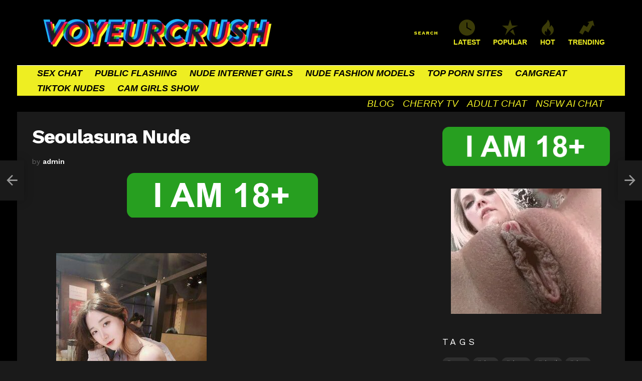

--- FILE ---
content_type: text/html
request_url: https://voyeurcrush.com/seoulasuna-nude/
body_size: 17791
content:
	<!DOCTYPE html>
<!--[if IE 8]>
<html class="no-js g1-off-outside lt-ie10 lt-ie9" id="ie8" lang="en-US"><![endif]-->
<!--[if IE 9]>
<html class="no-js g1-off-outside lt-ie10" id="ie9" lang="en-US"><![endif]-->
<!--[if !IE]><!-->
<html class="no-js g1-off-outside" lang="en-US"><!--<![endif]-->
<head>
	<meta charset="UTF-8"/>
	<link rel="profile" href="https://gmpg.org/xfn/11" />
	<link rel="pingback" href="https://voyeurcrush.com/xmlrpc.php"/>

	<meta name='robots' content='index, follow, max-image-preview:large, max-snippet:-1, max-video-preview:-1' />

<meta name="viewport" content="initial-scale=1.0, minimum-scale=1.0, height=device-height, width=device-width" />

	<!-- This site is optimized with the Yoast SEO plugin v26.5 - https://yoast.com/wordpress/plugins/seo/ -->
	<title>Seoulasuna Nude | VoyeurCrush.com</title>
	<meta name="description" content="For your eyes only Seoulasuna Nude sexy Photos. The hottest Internet Girls &amp; Fashion Models naked here on VoyeurCrush.com ." />
	<link rel="canonical" href="https://voyeurcrush.com/seoulasuna-nude/" />
	<meta property="og:locale" content="en_US" />
	<meta property="og:type" content="article" />
	<meta property="og:title" content="Seoulasuna Nude | VoyeurCrush.com" />
	<meta property="og:description" content="For your eyes only Seoulasuna Nude sexy Photos. The hottest Internet Girls &amp; Fashion Models naked here on VoyeurCrush.com ." />
	<meta property="og:url" content="https://voyeurcrush.com/seoulasuna-nude/" />
	<meta property="og:site_name" content="VoyeurCrush.com" />
	<meta property="article:published_time" content="2024-04-04T04:32:18+00:00" />
	<meta property="og:image" content="https://voyeurcrush.com/wp-content/uploads/2024/04/Seoulasuna-Nude.jpeg" />
	<meta name="author" content="admin" />
	<meta name="twitter:card" content="summary_large_image" />
	<meta name="twitter:label1" content="Written by" />
	<meta name="twitter:data1" content="admin" />
	<script type="application/ld+json" class="yoast-schema-graph">{"@context":"https://schema.org","@graph":[{"@type":"WebPage","@id":"https://voyeurcrush.com/seoulasuna-nude/","url":"https://voyeurcrush.com/seoulasuna-nude/","name":"Seoulasuna Nude | VoyeurCrush.com","isPartOf":{"@id":"https://voyeurcrush.com/#website"},"primaryImageOfPage":{"@id":"https://voyeurcrush.com/seoulasuna-nude/#primaryimage"},"image":{"@id":"https://voyeurcrush.com/seoulasuna-nude/#primaryimage"},"thumbnailUrl":"https://voyeurcrush.com/wp-content/uploads/2024/04/seoulasuna_0004.jpeg","datePublished":"2024-04-04T04:32:18+00:00","author":{"@id":"https://voyeurcrush.com/#/schema/person/4a4b1f0e699c760ae30d9416ee4677dd"},"description":"For your eyes only Seoulasuna Nude sexy Photos. The hottest Internet Girls & Fashion Models naked here on VoyeurCrush.com .","breadcrumb":{"@id":"https://voyeurcrush.com/seoulasuna-nude/#breadcrumb"},"inLanguage":"en-US","potentialAction":[{"@type":"ReadAction","target":["https://voyeurcrush.com/seoulasuna-nude/"]}]},{"@type":"ImageObject","inLanguage":"en-US","@id":"https://voyeurcrush.com/seoulasuna-nude/#primaryimage","url":"https://voyeurcrush.com/wp-content/uploads/2024/04/seoulasuna_0004.jpeg","contentUrl":"https://voyeurcrush.com/wp-content/uploads/2024/04/seoulasuna_0004.jpeg","width":300,"height":300},{"@type":"BreadcrumbList","@id":"https://voyeurcrush.com/seoulasuna-nude/#breadcrumb","itemListElement":[{"@type":"ListItem","position":1,"name":"Home","item":"https://voyeurcrush.com/"},{"@type":"ListItem","position":2,"name":"Seoulasuna Nude"}]},{"@type":"WebSite","@id":"https://voyeurcrush.com/#website","url":"https://voyeurcrush.com/","name":"VoyeurCrush.com","description":"Smass or Pass","potentialAction":[{"@type":"SearchAction","target":{"@type":"EntryPoint","urlTemplate":"https://voyeurcrush.com/?s={search_term_string}"},"query-input":{"@type":"PropertyValueSpecification","valueRequired":true,"valueName":"search_term_string"}}],"inLanguage":"en-US"},{"@type":"Person","@id":"https://voyeurcrush.com/#/schema/person/4a4b1f0e699c760ae30d9416ee4677dd","name":"admin","sameAs":["https://voyeurcrush.com"],"url":"https://voyeurcrush.com/author/admin_z498938l/"}]}</script>
	<!-- / Yoast SEO plugin. -->


<link rel='dns-prefetch' href='//fonts.googleapis.com' />
<script type="f60d3c0a40473431fcd5293b-text/javascript" id="wpp-js" src="https://voyeurcrush.com/wp-content/plugins/wordpress-popular-posts/assets/js/wpp.min.js?ver=7.3.6" data-sampling="0" data-sampling-rate="100" data-api-url="https://voyeurcrush.com/wp-json/wordpress-popular-posts" data-post-id="4416" data-token="5c8837d1ab" data-lang="0" data-debug="0"></script>
<link rel="alternate" title="oEmbed (JSON)" type="application/json+oembed" href="https://voyeurcrush.com/wp-json/oembed/1.0/embed?url=https%3A%2F%2Fvoyeurcrush.com%2Fseoulasuna-nude%2F" />
<link rel="alternate" title="oEmbed (XML)" type="text/xml+oembed" href="https://voyeurcrush.com/wp-json/oembed/1.0/embed?url=https%3A%2F%2Fvoyeurcrush.com%2Fseoulasuna-nude%2F&#038;format=xml" />
<style id='wp-img-auto-sizes-contain-inline-css' type='text/css'>
img:is([sizes=auto i],[sizes^="auto," i]){contain-intrinsic-size:3000px 1500px}
/*# sourceURL=wp-img-auto-sizes-contain-inline-css */
</style>
<style id='classic-theme-styles-inline-css' type='text/css'>
/*! This file is auto-generated */
.wp-block-button__link{color:#fff;background-color:#32373c;border-radius:9999px;box-shadow:none;text-decoration:none;padding:calc(.667em + 2px) calc(1.333em + 2px);font-size:1.125em}.wp-block-file__button{background:#32373c;color:#fff;text-decoration:none}
/*# sourceURL=/wp-includes/css/classic-themes.min.css */
</style>
<link rel='stylesheet' id='adace-style-css' href='https://voyeurcrush.com/wp-content/plugins/ad-ace/assets/css/style.min.css?ver=1.3.6' type='text/css' media='all' />
<link rel='stylesheet' id='shoppable-images-css-css' href='https://voyeurcrush.com/wp-content/plugins/ad-ace/assets/css/shoppable-images-front.min.css?ver=1.3.6' type='text/css' media='all' />
<link rel='stylesheet' id='mace-gallery-css' href='https://voyeurcrush.com/wp-content/plugins/media-ace/includes/gallery/css/gallery.min.css?ver=6.9' type='text/css' media='all' />
<link rel='stylesheet' id='wp_automatic_gallery_style-css' href='https://voyeurcrush.com/wp-content/plugins/wp-automatic/css/wp-automatic.css?ver=1.0.0' type='text/css' media='all' />
<link rel='stylesheet' id='wordpress-popular-posts-css-css' href='https://voyeurcrush.com/wp-content/plugins/wordpress-popular-posts/assets/css/wpp.css?ver=7.3.6' type='text/css' media='all' />
<link rel='stylesheet' id='g1-main-css' href='https://voyeurcrush.com/wp-content/themes/bimber/css/7.5/styles/app/all-dark.min.css?ver=7.5' type='text/css' media='all' />
<link rel='stylesheet' id='bimber-single-css' href='https://voyeurcrush.com/wp-content/themes/bimber/css/7.5/styles/app/single-dark.min.css?ver=7.5' type='text/css' media='all' />
<link rel='stylesheet' id='bimber-google-fonts-css' href='//fonts.googleapis.com/css?family=Work+Sans%3A400%2C300%2C500%2C600%2C700%2C800%2C900&#038;subset=latin%2Clatin-ext&#038;ver=7.5' type='text/css' media='all' />
<link rel='stylesheet' id='bimber-dynamic-style-css' href='https://voyeurcrush.com/wp-content/uploads/dynamic-style-1743999796.css' type='text/css' media='all' />
<style id='wcw-inlinecss-inline-css' type='text/css'>
 .widget_wpcategorieswidget ul.children{display:none;} .widget_wp_categories_widget{background:#fff; position:relative;}.widget_wp_categories_widget h2,.widget_wpcategorieswidget h2{color:#4a5f6d;font-size:20px;font-weight:400;margin:0 0 25px;line-height:24px;text-transform:uppercase}.widget_wp_categories_widget ul li,.widget_wpcategorieswidget ul li{font-size: 16px; margin: 0px; border-bottom: 1px dashed #f0f0f0; position: relative; list-style-type: none; line-height: 35px;}.widget_wp_categories_widget ul li:last-child,.widget_wpcategorieswidget ul li:last-child{border:none;}.widget_wp_categories_widget ul li a,.widget_wpcategorieswidget ul li a{display:inline-block;color:#007acc;transition:all .5s ease;-webkit-transition:all .5s ease;-ms-transition:all .5s ease;-moz-transition:all .5s ease;text-decoration:none;}.widget_wp_categories_widget ul li a:hover,.widget_wp_categories_widget ul li.active-cat a,.widget_wp_categories_widget ul li.active-cat span.post-count,.widget_wpcategorieswidget ul li a:hover,.widget_wpcategorieswidget ul li.active-cat a,.widget_wpcategorieswidget ul li.active-cat span.post-count{color:#ee546c}.widget_wp_categories_widget ul li span.post-count,.widget_wpcategorieswidget ul li span.post-count{height: 30px; min-width: 35px; text-align: center; background: #fff; color: #605f5f; border-radius: 5px; box-shadow: inset 2px 1px 3px rgba(0, 122, 204,.1); top: 0px; float: right; margin-top: 2px;}li.cat-item.cat-have-child > span.post-count{float:inherit;}li.cat-item.cat-item-7.cat-have-child { background: #f8f9fa; }li.cat-item.cat-have-child > span.post-count:before { content: "("; }li.cat-item.cat-have-child > span.post-count:after { content: ")"; }.cat-have-child.open-m-menu ul.children li { border-top: 1px solid #d8d8d8;border-bottom:none;}li.cat-item.cat-have-child:after{ position: absolute; right: 8px; top: 8px; background-image: url([data-uri]); content: ""; width: 18px; height: 18px;transform: rotate(270deg);}ul.children li.cat-item.cat-have-child:after{content:"";background-image: none;}.cat-have-child ul.children {display: none; z-index: 9; width: auto; position: relative; margin: 0px; padding: 0px; margin-top: 0px; padding-top: 10px; padding-bottom: 10px; list-style: none; text-align: left; background:  #f8f9fa; padding-left: 5px;}.widget_wp_categories_widget ul li ul.children li,.widget_wpcategorieswidget ul li ul.children li { border-bottom: 1px solid #fff; padding-right: 5px; }.cat-have-child.open-m-menu ul.children{display:block;}li.cat-item.cat-have-child.open-m-menu:after{transform: rotate(0deg);}.widget_wp_categories_widget > li.product_cat,.widget_wpcategorieswidget > li.product_cat {list-style: none;}.widget_wp_categories_widget > ul,.widget_wpcategorieswidget > ul {padding: 0px;}.widget_wp_categories_widget > ul li ul ,.widget_wpcategorieswidget > ul li ul {padding-left: 15px;} .wcwpro-list{padding: 0 15px;}
/*# sourceURL=wcw-inlinecss-inline-css */
</style>
<link rel='stylesheet' id='bimber-mashshare-css' href='https://voyeurcrush.com/wp-content/themes/bimber/css/7.5/styles/app/mashshare-dark.min.css?ver=7.5' type='text/css' media='all' />
<script type="f60d3c0a40473431fcd5293b-text/javascript" src="https://voyeurcrush.com/wp-includes/js/jquery/jquery.min.js?ver=3.7.1" id="jquery-core-js"></script>
<script type="f60d3c0a40473431fcd5293b-text/javascript" id="jquery-core-js-after">
/* <![CDATA[ */
jQuery(document).ready(function($){ jQuery('li.cat-item:has(ul.children)').addClass('cat-have-child'); jQuery('.cat-have-child').removeClass('open-m-menu');jQuery('li.cat-have-child > a').click(function(){window.location.href=jQuery(this).attr('href');return false;});jQuery('li.cat-have-child').click(function(){

		var li_parentdiv = jQuery(this).parent().parent().parent().attr('class');
			if(jQuery(this).hasClass('open-m-menu')){jQuery('.cat-have-child').removeClass('open-m-menu');}else{jQuery('.cat-have-child').removeClass('open-m-menu');jQuery(this).addClass('open-m-menu');}});});
//# sourceURL=jquery-core-js-after
/* ]]> */
</script>
<script type="f60d3c0a40473431fcd5293b-text/javascript" src="https://voyeurcrush.com/wp-includes/js/jquery/jquery-migrate.min.js?ver=3.4.1" id="jquery-migrate-js"></script>
<script type="f60d3c0a40473431fcd5293b-text/javascript" src="https://voyeurcrush.com/wp-content/plugins/ad-ace/assets/js/slideup.js?ver=1.3.6" id="adace-slideup-js"></script>
<script type="f60d3c0a40473431fcd5293b-text/javascript" src="https://voyeurcrush.com/wp-content/plugins/ad-ace/includes/shoppable-images/assets/js/shoppable-images-front.js?ver=1.3.6" id="shoppable-images-js-js"></script>
<script type="f60d3c0a40473431fcd5293b-text/javascript" src="https://voyeurcrush.com/wp-content/plugins/ad-ace/assets/js/coupons.js?ver=1.3.6" id="adace-coupons-js"></script>
<script type="f60d3c0a40473431fcd5293b-text/javascript" src="https://voyeurcrush.com/wp-content/plugins/wp-automatic/js/main-front.js?ver=6.9" id="wp_automatic_gallery-js"></script>
<script type="f60d3c0a40473431fcd5293b-text/javascript" src="https://voyeurcrush.com/wp-content/themes/bimber/js/modernizr/modernizr-custom.min.js?ver=3.3.0" id="modernizr-js"></script>
<link rel="https://api.w.org/" href="https://voyeurcrush.com/wp-json/" /><link rel="alternate" title="JSON" type="application/json" href="https://voyeurcrush.com/wp-json/wp/v2/posts/4416" /><link rel="EditURI" type="application/rsd+xml" title="RSD" href="https://voyeurcrush.com/xmlrpc.php?rsd" />
<link rel='shortlink' href='https://voyeurcrush.com/?p=4416' />
            <style id="wpp-loading-animation-styles">@-webkit-keyframes bgslide{from{background-position-x:0}to{background-position-x:-200%}}@keyframes bgslide{from{background-position-x:0}to{background-position-x:-200%}}.wpp-widget-block-placeholder,.wpp-shortcode-placeholder{margin:0 auto;width:60px;height:3px;background:#dd3737;background:linear-gradient(90deg,#dd3737 0%,#571313 10%,#dd3737 100%);background-size:200% auto;border-radius:3px;-webkit-animation:bgslide 1s infinite linear;animation:bgslide 1s infinite linear}</style>
            	<style>
	@font-face {
		font-family: "bimber";
							src:url("https://voyeurcrush.com/wp-content/themes/bimber/css/7.5/bimber/fonts/bimber.eot");
			src:url("https://voyeurcrush.com/wp-content/themes/bimber/css/7.5/bimber/fonts/bimber.eot?#iefix") format("embedded-opentype"),
			url("https://voyeurcrush.com/wp-content/themes/bimber/css/7.5/bimber/fonts/bimber.woff") format("woff"),
			url("https://voyeurcrush.com/wp-content/themes/bimber/css/7.5/bimber/fonts/bimber.ttf") format("truetype"),
			url("https://voyeurcrush.com/wp-content/themes/bimber/css/7.5/bimber/fonts/bimber.svg#bimber") format("svg");
				font-weight: normal;
		font-style: normal;
		font-display: block;
	}
	</style>
	<meta name="yandex-verification" content="bccc35cecc2e63bd" />
<!-- Yandex.Metrika counter -->
<script type="f60d3c0a40473431fcd5293b-text/javascript">
   (function(m,e,t,r,i,k,a){m[i]=m[i]||function(){(m[i].a=m[i].a||[]).push(arguments)};
   m[i].l=1*new Date();
   for (var j = 0; j < document.scripts.length; j++) {if (document.scripts[j].src === r) { return; }}
   k=e.createElement(t),a=e.getElementsByTagName(t)[0],k.async=1,k.src=r,a.parentNode.insertBefore(k,a)})
   (window, document, "script", "https://mc.yandex.ru/metrika/tag.js", "ym");

   ym(98471153, "init", {
        clickmap:true,
        trackLinks:true,
        accurateTrackBounce:true
   });
</script>
<noscript><div><img src="https://mc.yandex.ru/watch/98471153" style="position:absolute; left:-9999px;" alt="" /></div></noscript>
<!-- /Yandex.Metrika counter -->

<!-- Google tag (gtag.js) -->
<script async src="https://www.googletagmanager.com/gtag/js?id=G-555BBD15FB" type="f60d3c0a40473431fcd5293b-text/javascript"></script>
<script type="f60d3c0a40473431fcd5293b-text/javascript">
  window.dataLayer = window.dataLayer || [];
  function gtag(){dataLayer.push(arguments);}
  gtag('js', new Date());

  gtag('config', 'G-555BBD15FB');
</script>


<link rel="icon" href="https://voyeurcrush.com/wp-content/uploads/2024/03/cropped-android-chrome-512x512-1-32x32.png" sizes="32x32" />
<link rel="icon" href="https://voyeurcrush.com/wp-content/uploads/2024/03/cropped-android-chrome-512x512-1-192x192.png" sizes="192x192" />
<link rel="apple-touch-icon" href="https://voyeurcrush.com/wp-content/uploads/2024/03/cropped-android-chrome-512x512-1-180x180.png" />
<meta name="msapplication-TileImage" content="https://voyeurcrush.com/wp-content/uploads/2024/03/cropped-android-chrome-512x512-1-270x270.png" />
<meta name="g1:switch-skin-css" content="https://voyeurcrush.com/wp-content/themes/bimber/css/7.5/styles/mode-light.min.css" />	<script type="f60d3c0a40473431fcd5293b-text/javascript">if("undefined"!=typeof localStorage){var skinItemId=document.getElementsByName("g1:skin-item-id");skinItemId=skinItemId.length>0?skinItemId[0].getAttribute("content"):"g1_skin",window.g1SwitchSkin=function(e,t){if(e){var n=document.getElementById("g1-switch-skin-css");if(n){n.parentNode.removeChild(n),document.documentElement.classList.remove("g1-skinmode");try{localStorage.removeItem(skinItemId)}catch(e){}}else{t?document.write('<link id="g1-switch-skin-css" rel="stylesheet" type="text/css" media="all" href="'+document.getElementsByName("g1:switch-skin-css")[0].getAttribute("content")+'" />'):((n=document.createElement("link")).id="g1-switch-skin-css",n.href=document.getElementsByName("g1:switch-skin-css")[0].getAttribute("content"),n.rel="stylesheet",n.media="all",document.head.appendChild(n)),document.documentElement.classList.add("g1-skinmode");try{localStorage.setItem(skinItemId,e)}catch(e){}}}};try{var mode=localStorage.getItem(skinItemId);window.g1SwitchSkin(mode,!0)}catch(e){}}</script>
		<script type="f60d3c0a40473431fcd5293b-text/javascript">if("undefined"!=typeof localStorage){var nsfwItemId=document.getElementsByName("g1:nsfw-item-id");nsfwItemId=nsfwItemId.length>0?nsfwItemId[0].getAttribute("content"):"g1_nsfw_off",window.g1SwitchNSFW=function(e){e?(localStorage.setItem(nsfwItemId,1),document.documentElement.classList.add("g1-nsfw-off")):(localStorage.removeItem(nsfwItemId),document.documentElement.classList.remove("g1-nsfw-off"))};try{var nsfwmode=localStorage.getItem(nsfwItemId);window.g1SwitchNSFW(nsfwmode)}catch(e){}}</script>
	<style id='global-styles-inline-css' type='text/css'>
:root{--wp--preset--aspect-ratio--square: 1;--wp--preset--aspect-ratio--4-3: 4/3;--wp--preset--aspect-ratio--3-4: 3/4;--wp--preset--aspect-ratio--3-2: 3/2;--wp--preset--aspect-ratio--2-3: 2/3;--wp--preset--aspect-ratio--16-9: 16/9;--wp--preset--aspect-ratio--9-16: 9/16;--wp--preset--color--black: #000000;--wp--preset--color--cyan-bluish-gray: #abb8c3;--wp--preset--color--white: #ffffff;--wp--preset--color--pale-pink: #f78da7;--wp--preset--color--vivid-red: #cf2e2e;--wp--preset--color--luminous-vivid-orange: #ff6900;--wp--preset--color--luminous-vivid-amber: #fcb900;--wp--preset--color--light-green-cyan: #7bdcb5;--wp--preset--color--vivid-green-cyan: #00d084;--wp--preset--color--pale-cyan-blue: #8ed1fc;--wp--preset--color--vivid-cyan-blue: #0693e3;--wp--preset--color--vivid-purple: #9b51e0;--wp--preset--gradient--vivid-cyan-blue-to-vivid-purple: linear-gradient(135deg,rgb(6,147,227) 0%,rgb(155,81,224) 100%);--wp--preset--gradient--light-green-cyan-to-vivid-green-cyan: linear-gradient(135deg,rgb(122,220,180) 0%,rgb(0,208,130) 100%);--wp--preset--gradient--luminous-vivid-amber-to-luminous-vivid-orange: linear-gradient(135deg,rgb(252,185,0) 0%,rgb(255,105,0) 100%);--wp--preset--gradient--luminous-vivid-orange-to-vivid-red: linear-gradient(135deg,rgb(255,105,0) 0%,rgb(207,46,46) 100%);--wp--preset--gradient--very-light-gray-to-cyan-bluish-gray: linear-gradient(135deg,rgb(238,238,238) 0%,rgb(169,184,195) 100%);--wp--preset--gradient--cool-to-warm-spectrum: linear-gradient(135deg,rgb(74,234,220) 0%,rgb(151,120,209) 20%,rgb(207,42,186) 40%,rgb(238,44,130) 60%,rgb(251,105,98) 80%,rgb(254,248,76) 100%);--wp--preset--gradient--blush-light-purple: linear-gradient(135deg,rgb(255,206,236) 0%,rgb(152,150,240) 100%);--wp--preset--gradient--blush-bordeaux: linear-gradient(135deg,rgb(254,205,165) 0%,rgb(254,45,45) 50%,rgb(107,0,62) 100%);--wp--preset--gradient--luminous-dusk: linear-gradient(135deg,rgb(255,203,112) 0%,rgb(199,81,192) 50%,rgb(65,88,208) 100%);--wp--preset--gradient--pale-ocean: linear-gradient(135deg,rgb(255,245,203) 0%,rgb(182,227,212) 50%,rgb(51,167,181) 100%);--wp--preset--gradient--electric-grass: linear-gradient(135deg,rgb(202,248,128) 0%,rgb(113,206,126) 100%);--wp--preset--gradient--midnight: linear-gradient(135deg,rgb(2,3,129) 0%,rgb(40,116,252) 100%);--wp--preset--font-size--small: 13px;--wp--preset--font-size--medium: 20px;--wp--preset--font-size--large: 36px;--wp--preset--font-size--x-large: 42px;--wp--preset--spacing--20: 0.44rem;--wp--preset--spacing--30: 0.67rem;--wp--preset--spacing--40: 1rem;--wp--preset--spacing--50: 1.5rem;--wp--preset--spacing--60: 2.25rem;--wp--preset--spacing--70: 3.38rem;--wp--preset--spacing--80: 5.06rem;--wp--preset--shadow--natural: 6px 6px 9px rgba(0, 0, 0, 0.2);--wp--preset--shadow--deep: 12px 12px 50px rgba(0, 0, 0, 0.4);--wp--preset--shadow--sharp: 6px 6px 0px rgba(0, 0, 0, 0.2);--wp--preset--shadow--outlined: 6px 6px 0px -3px rgb(255, 255, 255), 6px 6px rgb(0, 0, 0);--wp--preset--shadow--crisp: 6px 6px 0px rgb(0, 0, 0);}:where(.is-layout-flex){gap: 0.5em;}:where(.is-layout-grid){gap: 0.5em;}body .is-layout-flex{display: flex;}.is-layout-flex{flex-wrap: wrap;align-items: center;}.is-layout-flex > :is(*, div){margin: 0;}body .is-layout-grid{display: grid;}.is-layout-grid > :is(*, div){margin: 0;}:where(.wp-block-columns.is-layout-flex){gap: 2em;}:where(.wp-block-columns.is-layout-grid){gap: 2em;}:where(.wp-block-post-template.is-layout-flex){gap: 1.25em;}:where(.wp-block-post-template.is-layout-grid){gap: 1.25em;}.has-black-color{color: var(--wp--preset--color--black) !important;}.has-cyan-bluish-gray-color{color: var(--wp--preset--color--cyan-bluish-gray) !important;}.has-white-color{color: var(--wp--preset--color--white) !important;}.has-pale-pink-color{color: var(--wp--preset--color--pale-pink) !important;}.has-vivid-red-color{color: var(--wp--preset--color--vivid-red) !important;}.has-luminous-vivid-orange-color{color: var(--wp--preset--color--luminous-vivid-orange) !important;}.has-luminous-vivid-amber-color{color: var(--wp--preset--color--luminous-vivid-amber) !important;}.has-light-green-cyan-color{color: var(--wp--preset--color--light-green-cyan) !important;}.has-vivid-green-cyan-color{color: var(--wp--preset--color--vivid-green-cyan) !important;}.has-pale-cyan-blue-color{color: var(--wp--preset--color--pale-cyan-blue) !important;}.has-vivid-cyan-blue-color{color: var(--wp--preset--color--vivid-cyan-blue) !important;}.has-vivid-purple-color{color: var(--wp--preset--color--vivid-purple) !important;}.has-black-background-color{background-color: var(--wp--preset--color--black) !important;}.has-cyan-bluish-gray-background-color{background-color: var(--wp--preset--color--cyan-bluish-gray) !important;}.has-white-background-color{background-color: var(--wp--preset--color--white) !important;}.has-pale-pink-background-color{background-color: var(--wp--preset--color--pale-pink) !important;}.has-vivid-red-background-color{background-color: var(--wp--preset--color--vivid-red) !important;}.has-luminous-vivid-orange-background-color{background-color: var(--wp--preset--color--luminous-vivid-orange) !important;}.has-luminous-vivid-amber-background-color{background-color: var(--wp--preset--color--luminous-vivid-amber) !important;}.has-light-green-cyan-background-color{background-color: var(--wp--preset--color--light-green-cyan) !important;}.has-vivid-green-cyan-background-color{background-color: var(--wp--preset--color--vivid-green-cyan) !important;}.has-pale-cyan-blue-background-color{background-color: var(--wp--preset--color--pale-cyan-blue) !important;}.has-vivid-cyan-blue-background-color{background-color: var(--wp--preset--color--vivid-cyan-blue) !important;}.has-vivid-purple-background-color{background-color: var(--wp--preset--color--vivid-purple) !important;}.has-black-border-color{border-color: var(--wp--preset--color--black) !important;}.has-cyan-bluish-gray-border-color{border-color: var(--wp--preset--color--cyan-bluish-gray) !important;}.has-white-border-color{border-color: var(--wp--preset--color--white) !important;}.has-pale-pink-border-color{border-color: var(--wp--preset--color--pale-pink) !important;}.has-vivid-red-border-color{border-color: var(--wp--preset--color--vivid-red) !important;}.has-luminous-vivid-orange-border-color{border-color: var(--wp--preset--color--luminous-vivid-orange) !important;}.has-luminous-vivid-amber-border-color{border-color: var(--wp--preset--color--luminous-vivid-amber) !important;}.has-light-green-cyan-border-color{border-color: var(--wp--preset--color--light-green-cyan) !important;}.has-vivid-green-cyan-border-color{border-color: var(--wp--preset--color--vivid-green-cyan) !important;}.has-pale-cyan-blue-border-color{border-color: var(--wp--preset--color--pale-cyan-blue) !important;}.has-vivid-cyan-blue-border-color{border-color: var(--wp--preset--color--vivid-cyan-blue) !important;}.has-vivid-purple-border-color{border-color: var(--wp--preset--color--vivid-purple) !important;}.has-vivid-cyan-blue-to-vivid-purple-gradient-background{background: var(--wp--preset--gradient--vivid-cyan-blue-to-vivid-purple) !important;}.has-light-green-cyan-to-vivid-green-cyan-gradient-background{background: var(--wp--preset--gradient--light-green-cyan-to-vivid-green-cyan) !important;}.has-luminous-vivid-amber-to-luminous-vivid-orange-gradient-background{background: var(--wp--preset--gradient--luminous-vivid-amber-to-luminous-vivid-orange) !important;}.has-luminous-vivid-orange-to-vivid-red-gradient-background{background: var(--wp--preset--gradient--luminous-vivid-orange-to-vivid-red) !important;}.has-very-light-gray-to-cyan-bluish-gray-gradient-background{background: var(--wp--preset--gradient--very-light-gray-to-cyan-bluish-gray) !important;}.has-cool-to-warm-spectrum-gradient-background{background: var(--wp--preset--gradient--cool-to-warm-spectrum) !important;}.has-blush-light-purple-gradient-background{background: var(--wp--preset--gradient--blush-light-purple) !important;}.has-blush-bordeaux-gradient-background{background: var(--wp--preset--gradient--blush-bordeaux) !important;}.has-luminous-dusk-gradient-background{background: var(--wp--preset--gradient--luminous-dusk) !important;}.has-pale-ocean-gradient-background{background: var(--wp--preset--gradient--pale-ocean) !important;}.has-electric-grass-gradient-background{background: var(--wp--preset--gradient--electric-grass) !important;}.has-midnight-gradient-background{background: var(--wp--preset--gradient--midnight) !important;}.has-small-font-size{font-size: var(--wp--preset--font-size--small) !important;}.has-medium-font-size{font-size: var(--wp--preset--font-size--medium) !important;}.has-large-font-size{font-size: var(--wp--preset--font-size--large) !important;}.has-x-large-font-size{font-size: var(--wp--preset--font-size--x-large) !important;}
/*# sourceURL=global-styles-inline-css */
</style>
</head>

<body class="wp-singular post-template-default single single-post postid-4416 single-format-standard wp-embed-responsive wp-theme-bimber g1-layout-boxed g1-hoverable g1-has-mobile-logo g1-sidebar-normal" itemscope itemtype="http://schema.org/WebPage">

<div class="g1-body-inner">

	<div id="page">
		

		

					<div class="g1-row g1-row-layout-page g1-hb-row g1-hb-row-normal g1-hb-row-a g1-hb-row-1 g1-hb-boxed g1-hb-sticky-off g1-hb-shadow-off">
			<div class="g1-row-inner">
				<div class="g1-column g1-dropable">
											<div class="g1-bin-1 g1-bin-grow-off">
							<div class="g1-bin g1-bin-align-left">
																	<div class="g1-id">
				<p class="g1-mega g1-mega-1st site-title">
			
			<a class="g1-logo-wrapper"
			   href="https://voyeurcrush.com/" rel="home">
									<img class="g1-logo g1-logo-default" width="500" height="0" src="https://voyeurcrush.com/wp-content/uploads/2024/03/llogo.webp" srcset="https://voyeurcrush.com/wp-content/uploads/2024/03/llogo.webp 2x,https://voyeurcrush.com/wp-content/uploads/2024/03/llogo.webp 1x" alt="VoyeurCrush.com" />												</a>

				</p>

	</div>															</div>
						</div>
											<div class="g1-bin-2 g1-bin-grow-off">
							<div class="g1-bin g1-bin-align-center">
															</div>
						</div>
											<div class="g1-bin-3 g1-bin-grow-off">
							<div class="g1-bin g1-bin-align-right">
																		<div class="g1-drop g1-drop-before g1-drop-the-search  g1-drop-l g1-drop-text ">
		<a class="g1-drop-toggle" href="https://voyeurcrush.com/?s=">
			<span class="g1-drop-toggle-icon"></span><span class="g1-drop-toggle-text">Search</span>
			<span class="g1-drop-toggle-arrow"></span>
		</a>
		<div class="g1-drop-content">
			

<div role="search" class="search-form-wrapper">
	<form method="get"
	      class="g1-searchform-tpl-default g1-searchform-ajax search-form"
	      action="https://voyeurcrush.com/">
		<label>
			<span class="screen-reader-text">Search for:</span>
			<input type="search" class="search-field"
			       placeholder="Search &hellip;"
			       value="" name="s"
			       title="Search for:" />
		</label>
		<button class="search-submit">Search</button>
	</form>

			<div class="g1-searches g1-searches-ajax"></div>
	</div>
		</div>
	</div>
																		<nav class="g1-quick-nav g1-quick-nav-short">
		<ul class="g1-quick-nav-menu">
															<li class="menu-item menu-item-type-g1-latest ">
						<a href="https://voyeurcrush.com">
							<span class="entry-flag entry-flag-latest"></span>
							Latest						</a>
					</li>
													<li class="menu-item menu-item-type-g1-popular ">
						<a href="https://voyeurcrush.com/popular/">
							<span class="entry-flag entry-flag-popular"></span>
							POPULAR						</a>
					</li>
													<li class="menu-item menu-item-type-g1-hot ">
						<a href="https://voyeurcrush.com/hot/">
							<span class="entry-flag entry-flag-hot"></span>
							HOT						</a>
					</li>
													<li class="menu-item menu-item-type-g1-trending ">
						<a href="https://voyeurcrush.com/trending/">
							<span class="entry-flag entry-flag-trending"></span>
							TRENDING						</a>
					</li>
									</ul>
	</nav>
															</div>
						</div>
									</div>
			</div>
			<div class="g1-row-background"></div>
		</div>
			<div class="g1-row g1-row-layout-page g1-hb-row g1-hb-row-normal g1-hb-row-b g1-hb-row-2 g1-hb-boxed g1-hb-sticky-off g1-hb-shadow-off">
			<div class="g1-row-inner">
				<div class="g1-column g1-dropable">
											<div class="g1-bin-1 g1-bin-grow-on">
							<div class="g1-bin g1-bin-align-left">
																	<!-- BEGIN .g1-primary-nav -->
<nav id="g1-primary-nav" class="g1-primary-nav"><ul id="g1-primary-nav-menu" class="g1-primary-nav-menu"><li id="menu-item-17932" class="menu-item menu-item-type-custom menu-item-object-custom menu-item-g1-standard menu-item-17932"><a target="_blank" rel="nofollow" href="https://supermodelina.com/">SEX CHAT</a></li>
<li id="menu-item-14815" class="menu-item menu-item-type-taxonomy menu-item-object-category menu-item-g1-standard menu-item-14815"><a href="https://voyeurcrush.com/category/public-flashing/">PUBLIC FLASHING</a></li>
<li id="menu-item-81" class="menu-item menu-item-type-taxonomy menu-item-object-category current-post-ancestor current-menu-parent current-post-parent menu-item-g1-standard menu-item-81"><a href="https://voyeurcrush.com/category/nude-internet-girls/">NUDE INTERNET GIRLS</a></li>
<li id="menu-item-80" class="menu-item menu-item-type-taxonomy menu-item-object-category menu-item-g1-standard menu-item-80"><a href="https://voyeurcrush.com/category/nude-fashion-models/">NUDE FASHION MODELS</a></li>
<li id="menu-item-7909" class="menu-item menu-item-type-custom menu-item-object-custom menu-item-g1-standard menu-item-7909"><a target="_blank" href="https://pornlist.top/">TOP PORN SITES</a></li>
<li id="menu-item-15065" class="menu-item menu-item-type-custom menu-item-object-custom menu-item-g1-standard menu-item-15065"><a target="_blank" href="https://camgreat.com/">CAMGREAT</a></li>
<li id="menu-item-11858" class="menu-item menu-item-type-custom menu-item-object-custom menu-item-g1-standard menu-item-11858"><a target="_blank" href="https://onlypmv.com/category/tiktok-nudes/">TIKTOK NUDES</a></li>
<li id="menu-item-17056" class="menu-item menu-item-type-custom menu-item-object-custom menu-item-g1-standard menu-item-17056"><a target="_blank" href="https://webcamgirls.chat">CAM GIRLS SHOW</a></li>
</ul></nav><!-- END .g1-primary-nav -->
															</div>
						</div>
											<div class="g1-bin-2 g1-bin-grow-off">
							<div class="g1-bin g1-bin-align-center">
															</div>
						</div>
											<div class="g1-bin-3 g1-bin-grow-off">
							<div class="g1-bin g1-bin-align-right">
															</div>
						</div>
									</div>
			</div>
			<div class="g1-row-background"></div>
		</div>
			<div class="g1-row g1-row-layout-page g1-hb-row g1-hb-row-normal g1-hb-row-c g1-hb-row-3 g1-hb-boxed g1-hb-sticky-off g1-hb-shadow-off">
			<div class="g1-row-inner">
				<div class="g1-column g1-dropable">
											<div class="g1-bin-1 g1-bin-grow-off">
							<div class="g1-bin g1-bin-align-left">
															</div>
						</div>
											<div class="g1-bin-2 g1-bin-grow-off">
							<div class="g1-bin g1-bin-align-center">
															</div>
						</div>
											<div class="g1-bin-3 g1-bin-grow-on">
							<div class="g1-bin g1-bin-align-right">
																																																			<!-- BEGIN .g1-secondary-nav -->
<nav id="g1-secondary-nav" class="g1-secondary-nav"><ul id="g1-secondary-nav-menu" class="g1-secondary-nav-menu"><li id="menu-item-19451" class="menu-item menu-item-type-taxonomy menu-item-object-category menu-item-g1-standard menu-item-19451"><a href="https://voyeurcrush.com/category/blog/">BLOG</a></li>
<li id="menu-item-17249" class="menu-item menu-item-type-custom menu-item-object-custom menu-item-g1-standard menu-item-17249"><a target="_blank" href="https://cherry.tv/">CHERRY TV</a></li>
<li id="menu-item-17248" class="menu-item menu-item-type-custom menu-item-object-custom menu-item-g1-standard menu-item-17248"><a target="_blank" href="https://www.adultinteractivechat.net/">ADULT CHAT</a></li>
<li id="menu-item-19781" class="menu-item menu-item-type-custom menu-item-object-custom menu-item-g1-standard menu-item-19781"><a target="_blank" href="https://www.juicychat.ai/?utm_source=voyeurcrush&#038;utm_medium=txt">NSFW AI CHAT</a></li>
</ul></nav><!-- END .g1-secondary-nav -->
																																</div>
						</div>
									</div>
			</div>
			<div class="g1-row-background"></div>
		</div>
				<div class="g1-row g1-row-layout-page g1-hb-row g1-hb-row-mobile g1-hb-row-a g1-hb-row-1 g1-hb-boxed g1-hb-sticky-off g1-hb-shadow-off">
			<div class="g1-row-inner">
				<div class="g1-column g1-dropable">
											<div class="g1-bin-1 g1-bin-grow-off">
							<div class="g1-bin g1-bin-align-left">
																	<div class="g1-id">
	
	<p class="g1-mega g1-mega-1st site-title">
		<a class="g1-logo-wrapper"
		   href="https://voyeurcrush.com/" rel="home">
							<img class="g1-logo g1-logo-default" width="250" height="0" src="https://voyeurcrush.com/wp-content/uploads/2024/03/llogo.webp" srcset="https://voyeurcrush.com/wp-content/uploads/2024/03/llogo.webp 2x,https://voyeurcrush.com/wp-content/uploads/2024/03/llogo.webp 1x" alt="VoyeurCrush.com" />									</a>
	</p>

	</div>															</div>
						</div>
											<div class="g1-bin-2 g1-bin-grow-on">
							<div class="g1-bin g1-bin-align-center">
															</div>
						</div>
											<div class="g1-bin-3 g1-bin-grow-off">
							<div class="g1-bin g1-bin-align-right">
																		<a class="g1-hamburger g1-hamburger-show  " href="#">
		<span class="g1-hamburger-icon"></span>
			<span class="g1-hamburger-label
						">Menu</span>
	</a>
															</div>
						</div>
									</div>
			</div>
			<div class="g1-row-background"></div>
		</div>
			<div class="g1-row g1-row-layout-page g1-hb-row g1-hb-row-mobile g1-hb-row-b g1-hb-row-2 g1-hb-boxed g1-hb-sticky-off g1-hb-shadow-off">
			<div class="g1-row-inner">
				<div class="g1-column g1-dropable">
											<div class="g1-bin-1 g1-bin-grow-off">
							<div class="g1-bin g1-bin-align-left">
															</div>
						</div>
											<div class="g1-bin-2 g1-bin-grow-on">
							<div class="g1-bin g1-bin-align-center">
															</div>
						</div>
											<div class="g1-bin-3 g1-bin-grow-off">
							<div class="g1-bin g1-bin-align-right">
															</div>
						</div>
									</div>
			</div>
			<div class="g1-row-background"></div>
		</div>
			<div class="g1-row g1-row-layout-page g1-hb-row g1-hb-row-mobile g1-hb-row-c g1-hb-row-3 g1-hb-boxed g1-hb-sticky-off g1-hb-shadow-off">
			<div class="g1-row-inner">
				<div class="g1-column g1-dropable">
											<div class="g1-bin-1 g1-bin-grow-off">
							<div class="g1-bin g1-bin-align-left">
															</div>
						</div>
											<div class="g1-bin-2 g1-bin-grow-off">
							<div class="g1-bin g1-bin-align-center">
															</div>
						</div>
											<div class="g1-bin-3 g1-bin-grow-off">
							<div class="g1-bin g1-bin-align-right">
															</div>
						</div>
									</div>
			</div>
			<div class="g1-row-background"></div>
		</div>
	
		
		
		

	
	<div class="g1-row g1-row-padding-m g1-row-layout-page">
		<div class="g1-row-background">
		</div>
		<div class="g1-row-inner">

			<div class="g1-column g1-column-2of3" id="primary">
				<div id="content" role="main">

					

<article id="post-4416" class="entry-tpl-classic post-4416 post type-post status-publish format-standard has-post-thumbnail category-nude-internet-girls tag-nude tag-seoulasuna" itemscope="&quot;&quot;" itemtype="http://schema.org/Article" >
	<div class="entry-inner">
		
		<header class="entry-header entry-header-01">
			<div class="entry-before-title">
				
								</div>

			<h1 class="g1-mega g1-mega-1st entry-title" itemprop="headline">Seoulasuna Nude</h1>
						
							<p class="g1-meta g1-meta-m entry-meta entry-meta-m">
					<span class="entry-byline entry-byline-m ">
										<span class="entry-author" itemscope="" itemprop="author" itemtype="http://schema.org/Person">
	
		<span class="entry-meta-label">by</span>
			<a href="https://voyeurcrush.com/author/admin_z498938l/" title="Posts by admin" rel="author">
			
							<strong itemprop="name">admin</strong>
					</a>
	</span>
	
												</span>

					<span class="entry-stats entry-stats-m">

						
						
						
											</span>
				</p>
			
			
		</header>

		
		<div class="g1-content-narrow g1-typography-xl entry-content" itemprop="articleBody">
			<div class="adace-slot-wrapper adace-before-content adace-align-center adace-slot-wrapper-main" style="text-align:center;">
	<div class="adace-disclaimer">
			</div>
	<div class="adace-slot">
		<div class="adace_ad_6935486c4a56e adace-dont-remove">			<a target="_blank" rel="nofollow noopener" href='https://candy.ai?via=candyai' >
			<img src="https://voyeurcrush.com/wp-content/uploads/2025/08/18plusbanner.png"
					srcset = "https://voyeurcrush.com/wp-content/uploads/2025/08/18plusbanner.png 2x, https://voyeurcrush.com/wp-content/uploads/2025/08/18plusbanner.png 1x"
				width="381" height="89" alt="" />
				</a>
			</div>
		</div>
</div>



<p> <br />
</p>
<div id="content" class="my-6 grid lg:grid-cols-4 grid-cols-2 gap-1.5 hover:text-yellow-700 uk-link-reset">
<div>
<div class="max-w-full lg:h-64 h-40 rounded-md relative overflow-hidden uk-transition-toggle" tabindex="0">
<img decoding="async" src="https://voyeurcrush.com/wp-content/plugins/media-ace/includes/lazy-load/images/blank.png" data-src="https://voyeurcrush.com/wp-content/uploads/2024/04/Seoulasuna-Nude.jpeg" class="lazyload w-full h-full absolute object-cover inset-0">
</div>
</div>
<div>
<div class="max-w-full lg:h-64 h-40 rounded-md relative overflow-hidden uk-transition-toggle" tabindex="0">
<img decoding="async" src="https://voyeurcrush.com/wp-content/plugins/media-ace/includes/lazy-load/images/blank.png" data-src="https://voyeurcrush.com/wp-content/uploads/2024/04/1712205137_262_Seoulasuna-Nude.jpeg" class="lazyload w-full h-full absolute object-cover inset-0"></p>
<div class="adace-slot-wrapper adace-after-image adace-align-center adace-slot-wrapper-main" style="text-align:center;">
<div class="adace-disclaimer">
			</div>
<div class="adace-slot">
<div class="adace_ad_6935486c49af9 adace-dont-remove">			<a target="_blank" rel="nofollow noopener" href='https://candy.ai?via=candyai' ><br />
			<img decoding="async" class="lazyload" src="https://voyeurcrush.com/wp-content/plugins/media-ace/includes/lazy-load/images/blank.png" data-src="https://voyeurcrush.com/wp-content/uploads/2025/08/18plusbanner.png"
					srcset = "https://voyeurcrush.com/wp-content/uploads/2025/08/18plusbanner.png 2x, https://voyeurcrush.com/wp-content/uploads/2025/08/18plusbanner.png 1x"
				width="381" height="89" alt="" /><br />
				</a>
			</div>
</p></div>
</div>
</div>
</div>
<div>
<div class="max-w-full lg:h-64 h-40 rounded-md relative overflow-hidden uk-transition-toggle" tabindex="0">
<img decoding="async" src="https://voyeurcrush.com/wp-content/plugins/media-ace/includes/lazy-load/images/blank.png" data-src="https://voyeurcrush.com/wp-content/uploads/2024/04/1712205138_995_Seoulasuna-Nude.jpeg" class="lazyload w-full h-full absolute object-cover inset-0">
</div>
</div>
</div>

<div class="adace-slot-wrapper adace-after-content adace-align-center adace-slot-wrapper-main" style="text-align:center;">
	<div class="adace-disclaimer">
			</div>
	<div class="adace-slot">
		<div class="adace_ad_6935486c4ab0f"><script async type="f60d3c0a40473431fcd5293b-application/javascript" src="https://a.magsrv.com/ad-provider.js"></script> 
 <ins class="eas6a97888e10" data-zoneid="5051236"></ins> 
 <script type="f60d3c0a40473431fcd5293b-text/javascript">(AdProvider = window.AdProvider || []).push({"serve": {}});</script>		</div>
		</div>
</div>



		</div>
	</div><!-- .todo -->

	<p class="entry-tags "><span class="entry-tags-inner"><a href="https://voyeurcrush.com/tag/nude/" class="entry-tag entry-tag-6">Nude</a><a href="https://voyeurcrush.com/tag/seoulasuna/" class="entry-tag entry-tag-783">Seoulasuna</a></span></p>
	<div class="g1-advertisement g1-advertisement-before-related-entries">

		<div class="adace-slot-wrapper bimber_before_related_entries adace-align-center adace-slot-wrapper-main" style="text-align:center;">
	<div class="adace-disclaimer">
			</div>
	<div class="adace-slot">
		<div class="adace_ad_6935486c4b426 adace-dont-remove">			<a target="_blank" rel="nofollow noopener" href='https://candy.ai?via=candyai' >
			<img src="https://voyeurcrush.com/wp-content/uploads/2025/08/18plusbanner.png"
					srcset = "https://voyeurcrush.com/wp-content/uploads/2025/08/18plusbanner.png 2x, https://voyeurcrush.com/wp-content/uploads/2025/08/18plusbanner.png 1x"
				width="381" height="89" alt="" />
				</a>
			</div>
		</div>
</div>




	</div>

	<aside class="g1-related-entries">

		
		<h2 class="g1-delta g1-delta-2nd g1-collection-title"><span>You May Also Like</span></h2>		<div class="g1-collection g1-collection-columns-2">
			<div class="g1-collection-viewport">
				<ul class="g1-collection-items  ">
					
						<li class="g1-collection-item g1-collection-item-1of3">
							
<article class="entry-tpl-grid entry-tpl-grid-m post-19477 post type-post status-publish format-standard has-post-thumbnail category-nude-fashion-models tag-bellucci tag-calendar tag-celebrity tag-mainstream tag-monica tag-nude tag-photoshoot">
	<figure class="entry-featured-media " ><a title="Monica Bellucci Nude Photoshoot Calendar (Mainstream Celebrity)" class="g1-frame" href="https://voyeurcrush.com/monica-bellucci-nude-photoshoot-calendar-mainstream-celebrity/"><div class="g1-frame-inner" style="padding-bottom: 155.30303030%;"><img width="132" height="205" src="https://voyeurcrush.com/wp-content/plugins/media-ace/includes/lazy-load/images/blank.png" class="attachment-bimber-grid-standard size-bimber-grid-standard lazyload wp-post-image" alt="" decoding="async" data-src="https://voyeurcrush.com/wp-content/uploads/2025/10/yv6g76bszaxf1.jpeg" /><span class="g1-frame-icon g1-frame-icon-"></span></div></a></figure>
		
	<div class="entry-body">
		<header class="entry-header">
			<div class="entry-before-title">
				
							</div>

			<h3 class="g1-gamma g1-gamma-1st entry-title"><a href="https://voyeurcrush.com/monica-bellucci-nude-photoshoot-calendar-mainstream-celebrity/" rel="bookmark">Monica Bellucci Nude Photoshoot Calendar (Mainstream Celebrity)</a></h3>
					</header>

		
		
			</div>
</article>
						</li>

					
						<li class="g1-collection-item g1-collection-item-1of3">
							
<article class="entry-tpl-grid entry-tpl-grid-m post-19157 post type-post status-publish format-standard has-post-thumbnail category-nude-fashion-models tag-jacqueline tag-kravchenko tag-nude">
	<figure class="entry-featured-media " ><a title="Jacqueline Kravchenko nude" class="g1-frame" href="https://voyeurcrush.com/jacqueline-kravchenko-nude/"><div class="g1-frame-inner" style="padding-bottom: 113.88888889%;"><img width="180" height="205" src="https://voyeurcrush.com/wp-content/plugins/media-ace/includes/lazy-load/images/blank.png" class="attachment-bimber-grid-standard size-bimber-grid-standard lazyload wp-post-image" alt="" decoding="async" data-src="https://voyeurcrush.com/wp-content/uploads/2025/09/zv22vlffcoof1.jpeg" /><span class="g1-frame-icon g1-frame-icon-"></span></div></a></figure>
		
	<div class="entry-body">
		<header class="entry-header">
			<div class="entry-before-title">
				
							</div>

			<h3 class="g1-gamma g1-gamma-1st entry-title"><a href="https://voyeurcrush.com/jacqueline-kravchenko-nude/" rel="bookmark">Jacqueline Kravchenko nude</a></h3>
					</header>

		
		
			</div>
</article>
						</li>

					
						<li class="g1-collection-item g1-collection-item-1of3">
							
<article class="entry-tpl-grid entry-tpl-grid-m post-16978 post type-post status-publish format-standard has-post-thumbnail category-public-flashing tag-amp tag-nude tag-plugged tag-shopping">
	<figure class="entry-featured-media " ><a title="Shopping nude &amp; plugged" class="g1-frame" href="https://voyeurcrush.com/shopping-nude-plugged/"><div class="g1-frame-inner" style="padding-bottom: 56.31868132%;"><img width="364" height="205" src="https://voyeurcrush.com/wp-content/plugins/media-ace/includes/lazy-load/images/blank.png" class="attachment-bimber-grid-standard size-bimber-grid-standard lazyload wp-post-image" alt="" decoding="async" fetchpriority="high" data-src="https://voyeurcrush.com/wp-content/uploads/2025/03/Shopping-nude-amp-plugged-364x205.jpg" data-srcset="https://voyeurcrush.com/wp-content/uploads/2025/03/Shopping-nude-amp-plugged-364x205.jpg 364w, https://voyeurcrush.com/wp-content/uploads/2025/03/Shopping-nude-amp-plugged-192x108.jpg 192w, https://voyeurcrush.com/wp-content/uploads/2025/03/Shopping-nude-amp-plugged-384x216.jpg 384w" data-sizes="(max-width: 364px) 100vw, 364px" /><span class="g1-frame-icon g1-frame-icon-"></span></div></a></figure>
				<p class="entry-flags">
												<a class="entry-flag entry-flag-popular" href="https://voyeurcrush.com/popular/" title="Popular">
						Popular					</a>
							
					</p>
	
	<div class="entry-body">
		<header class="entry-header">
			<div class="entry-before-title">
				
							</div>

			<h3 class="g1-gamma g1-gamma-1st entry-title"><a href="https://voyeurcrush.com/shopping-nude-plugged/" rel="bookmark">Shopping nude &amp; plugged</a></h3>
					</header>

		
		
			</div>
</article>
						</li>

					
						<li class="g1-collection-item g1-collection-item-1of3">
							
<article class="entry-tpl-grid entry-tpl-grid-m post-15624 post type-post status-publish format-standard has-post-thumbnail category-public-flashing tag-beach tag-caught tag-eyes tag-nude">
	<figure class="entry-featured-media " ><a title="Definitely caught some eyes at the nude beach" class="g1-frame" href="https://voyeurcrush.com/definitely-caught-some-eyes-at-the-nude-beach/"><div class="g1-frame-inner" style="padding-bottom: 56.31868132%;"><img width="364" height="205" src="https://voyeurcrush.com/wp-content/plugins/media-ace/includes/lazy-load/images/blank.png" class="attachment-bimber-grid-standard size-bimber-grid-standard lazyload wp-post-image" alt="" decoding="async" loading="lazy" data-src="https://voyeurcrush.com/wp-content/uploads/2024/11/Definitely-caught-some-eyes-at-the-nude-beach-364x205.jpg" data-srcset="https://voyeurcrush.com/wp-content/uploads/2024/11/Definitely-caught-some-eyes-at-the-nude-beach-364x205.jpg 364w, https://voyeurcrush.com/wp-content/uploads/2024/11/Definitely-caught-some-eyes-at-the-nude-beach-192x108.jpg 192w, https://voyeurcrush.com/wp-content/uploads/2024/11/Definitely-caught-some-eyes-at-the-nude-beach-384x216.jpg 384w" data-sizes="auto, (max-width: 364px) 100vw, 364px" /><span class="g1-frame-icon g1-frame-icon-"></span></div></a></figure>
		
	<div class="entry-body">
		<header class="entry-header">
			<div class="entry-before-title">
				
							</div>

			<h3 class="g1-gamma g1-gamma-1st entry-title"><a href="https://voyeurcrush.com/definitely-caught-some-eyes-at-the-nude-beach/" rel="bookmark">Definitely caught some eyes at the nude beach</a></h3>
					</header>

		
		
			</div>
</article>
						</li>

									</ul>
			</div>
		</div>

					</aside>

	<div class="g1-advertisement g1-advertisement-before-more-from">

		<div class="adace-slot-wrapper bimber_before_more_from adace-align-center adace-slot-wrapper-main" style="text-align:center;">
	<div class="adace-disclaimer">
			</div>
	<div class="adace-slot">
		<div class="adace_ad_6935486c50838"><script async type="f60d3c0a40473431fcd5293b-application/javascript" src="https://a.magsrv.com/ad-provider.js"></script> 
 <ins class="eas6a97888e10" data-zoneid="5051236"></ins> 
 <script type="f60d3c0a40473431fcd5293b-text/javascript">(AdProvider = window.AdProvider || []).push({"serve": {}});</script>
<script async type="f60d3c0a40473431fcd5293b-application/javascript" src="https://a.magsrv.com/ad-provider.js"></script> 
 <ins class="eas6a97888e10" data-zoneid="5051236"></ins> 
 <script type="f60d3c0a40473431fcd5293b-text/javascript">(AdProvider = window.AdProvider || []).push({"serve": {}});</script>		</div>
		</div>
</div>




	</div>


		<aside class="g1-more-from">
		<h2 class="g1-delta g1-delta-2nd g1-collection-title"><span>More From: <a href="https://voyeurcrush.com/category/nude-internet-girls/">Nude Internet Girls</a></span></h2>		<div class="g1-collection g1-collection-columns-2">
			<div class="g1-collection-viewport">
				<ul class="g1-collection-items">
					
						<li class="g1-collection-item g1-collection-item-1of3">
							
<article class="entry-tpl-grid entry-tpl-grid-m post-11760 post type-post status-publish format-standard has-post-thumbnail category-nude-internet-girls tag-liliflower2002 tag-nude">
	<figure class="entry-featured-media " ><a title="Liliflower2002 Nude" class="g1-frame" href="https://voyeurcrush.com/liliflower2002-nude/"><div class="g1-frame-inner" style="padding-bottom: 68.33333333%;"><img width="300" height="205" src="https://voyeurcrush.com/wp-content/plugins/media-ace/includes/lazy-load/images/blank.png" class="attachment-bimber-grid-standard size-bimber-grid-standard lazyload wp-post-image" alt="" decoding="async" loading="lazy" data-src="https://voyeurcrush.com/wp-content/uploads/2024/07/liliflower2002_profile-300x205.jpeg" /><span class="g1-frame-icon g1-frame-icon-"></span></div></a></figure>
		
	<div class="entry-body">
		<header class="entry-header">
			<div class="entry-before-title">
				
							</div>

			<h3 class="g1-gamma g1-gamma-1st entry-title"><a href="https://voyeurcrush.com/liliflower2002-nude/" rel="bookmark">Liliflower2002 Nude</a></h3>
					</header>

		
		
			</div>
</article>
						</li>

					
						<li class="g1-collection-item g1-collection-item-1of3">
							
<article class="entry-tpl-grid entry-tpl-grid-m post-11744 post type-post status-publish format-standard has-post-thumbnail category-nude-internet-girls tag-ami_white tag-nude">
	<figure class="entry-featured-media " ><a title="Ami_white Nude" class="g1-frame" href="https://voyeurcrush.com/ami_white-nude/"><div class="g1-frame-inner" style="padding-bottom: 68.33333333%;"><img width="300" height="205" src="https://voyeurcrush.com/wp-content/plugins/media-ace/includes/lazy-load/images/blank.png" class="attachment-bimber-grid-standard size-bimber-grid-standard lazyload wp-post-image" alt="" decoding="async" loading="lazy" data-src="https://voyeurcrush.com/wp-content/uploads/2024/07/ami-white_profile-300x205.jpeg" /><span class="g1-frame-icon g1-frame-icon-"></span></div></a></figure>
		
	<div class="entry-body">
		<header class="entry-header">
			<div class="entry-before-title">
				
							</div>

			<h3 class="g1-gamma g1-gamma-1st entry-title"><a href="https://voyeurcrush.com/ami_white-nude/" rel="bookmark">Ami_white Nude</a></h3>
					</header>

		
		
			</div>
</article>
						</li>

					
						<li class="g1-collection-item g1-collection-item-1of3">
							
<article class="entry-tpl-grid entry-tpl-grid-m post-11738 post type-post status-publish format-standard has-post-thumbnail category-nude-internet-girls tag-keighlanight tag-nude">
	<figure class="entry-featured-media " ><a title="Keighlanight Nude" class="g1-frame" href="https://voyeurcrush.com/keighlanight-nude/"><div class="g1-frame-inner" style="padding-bottom: 68.33333333%;"><img width="300" height="205" src="https://voyeurcrush.com/wp-content/plugins/media-ace/includes/lazy-load/images/blank.png" class="attachment-bimber-grid-standard size-bimber-grid-standard lazyload wp-post-image" alt="" decoding="async" loading="lazy" data-src="https://voyeurcrush.com/wp-content/uploads/2024/07/keighlanight_profile-300x205.jpeg" /><span class="g1-frame-icon g1-frame-icon-"></span></div></a></figure>
		
	<div class="entry-body">
		<header class="entry-header">
			<div class="entry-before-title">
				
							</div>

			<h3 class="g1-gamma g1-gamma-1st entry-title"><a href="https://voyeurcrush.com/keighlanight-nude/" rel="bookmark">Keighlanight Nude</a></h3>
					</header>

		
		
			</div>
</article>
						</li>

					
						<li class="g1-collection-item g1-collection-item-1of3">
							
<article class="entry-tpl-grid entry-tpl-grid-m post-11722 post type-post status-publish format-standard has-post-thumbnail category-nude-internet-girls tag-nude tag-sexychamele0n">
	<figure class="entry-featured-media " ><a title="Sexychamele0n Nude" class="g1-frame" href="https://voyeurcrush.com/sexychamele0n-nude/"><div class="g1-frame-inner" style="padding-bottom: 68.33333333%;"><img width="300" height="205" src="https://voyeurcrush.com/wp-content/plugins/media-ace/includes/lazy-load/images/blank.png" class="attachment-bimber-grid-standard size-bimber-grid-standard lazyload wp-post-image" alt="" decoding="async" loading="lazy" data-src="https://voyeurcrush.com/wp-content/uploads/2024/07/sexychamele0n_profile-300x205.jpeg" /><span class="g1-frame-icon g1-frame-icon-"></span></div></a></figure>
		
	<div class="entry-body">
		<header class="entry-header">
			<div class="entry-before-title">
				
							</div>

			<h3 class="g1-gamma g1-gamma-1st entry-title"><a href="https://voyeurcrush.com/sexychamele0n-nude/" rel="bookmark">Sexychamele0n Nude</a></h3>
					</header>

		
		
			</div>
</article>
						</li>

									</ul>
			</div>
		</div>

					</aside>

	<div class="g1-advertisement g1-advertisement-before-dont-miss">

		<div class="adace-slot-wrapper bimber_before_dont_miss adace-align-center adace-slot-wrapper-main" style="text-align:center;">
	<div class="adace-disclaimer">
			</div>
	<div class="adace-slot">
		<div class="adace_ad_6935486c5470c adace-dont-remove">			<a target="_blank" rel="nofollow noopener" href='https://candy.ai?via=candyai' >
			<img src="https://voyeurcrush.com/wp-content/uploads/2025/08/18plusbanner.png"
					srcset = "https://voyeurcrush.com/wp-content/uploads/2025/08/18plusbanner.png 2x, https://voyeurcrush.com/wp-content/uploads/2025/08/18plusbanner.png 1x"
				width="381" height="89" alt="" />
				</a>
			</div>
		</div>
</div>




	</div>

	<aside class="g1-dont-miss">
		<h2 class="g1-delta g1-delta-2nd g1-collection-title"><span>Don't Miss</span></h2>
				<div class="g1-collection g1-collection-columns-2">
			<div class="g1-collection-viewport">
				<ul class="g1-collection-items">
					
						<li class="g1-collection-item g1-collection-item-1of3">
							
<article class="entry-tpl-grid entry-tpl-grid-m post-18152 post type-post status-publish format-standard has-post-thumbnail category-nude-fashion-models tag-awards tag-cordus tag-esme tag-fashion tag-isis">
	<figure class="entry-featured-media " ><a title="Esme Cordus &#8211; Isis fashion awards 2025" class="g1-frame" href="https://voyeurcrush.com/esme-cordus-isis-fashion-awards-2025/"><div class="g1-frame-inner" style="padding-bottom: 149.63503650%;"><img width="137" height="205" src="https://voyeurcrush.com/wp-content/plugins/media-ace/includes/lazy-load/images/blank.png" class="attachment-bimber-grid-standard size-bimber-grid-standard lazyload wp-post-image" alt="" decoding="async" loading="lazy" data-src="https://voyeurcrush.com/wp-content/uploads/2025/07/3mrua8zyyvaf1-scaled.jpeg" /><span class="g1-frame-icon g1-frame-icon-"></span></div></a></figure>
				<p class="entry-flags">
												<a class="entry-flag entry-flag-trending" href="https://voyeurcrush.com/trending/" title="Trending">
						Trending					</a>
																<a class="entry-flag entry-flag-hot" href="https://voyeurcrush.com/hot/" title="Hot">
						Hot					</a>
																<a class="entry-flag entry-flag-popular" href="https://voyeurcrush.com/popular/" title="Popular">
						Popular					</a>
							
					</p>
	
	<div class="entry-body">
		<header class="entry-header">
			<div class="entry-before-title">
				
							</div>

			<h3 class="g1-gamma g1-gamma-1st entry-title"><a href="https://voyeurcrush.com/esme-cordus-isis-fashion-awards-2025/" rel="bookmark">Esme Cordus &#8211; Isis fashion awards 2025</a></h3>
					</header>

		
		
			</div>
</article>
						</li>

					
						<li class="g1-collection-item g1-collection-item-1of3">
							
<article class="entry-tpl-grid entry-tpl-grid-m post-18329 post type-post status-publish format-standard has-post-thumbnail category-nude-fashion-models tag-awards tag-fashion tag-gacic tag-isis tag-roos">
	<figure class="entry-featured-media " ><a title="Roos Gacic &#8211; Isis fashion awards 2025" class="g1-frame" href="https://voyeurcrush.com/roos-gacic-isis-fashion-awards-2025/"><div class="g1-frame-inner" style="padding-bottom: 149.63503650%;"><img width="137" height="205" src="https://voyeurcrush.com/wp-content/plugins/media-ace/includes/lazy-load/images/blank.png" class="attachment-bimber-grid-standard size-bimber-grid-standard lazyload wp-post-image" alt="" decoding="async" loading="lazy" data-src="https://voyeurcrush.com/wp-content/uploads/2025/07/se845avafeff1-scaled.jpeg" /><span class="g1-frame-icon g1-frame-icon-"></span></div></a></figure>
				<p class="entry-flags">
												<a class="entry-flag entry-flag-trending" href="https://voyeurcrush.com/trending/" title="Trending">
						Trending					</a>
																<a class="entry-flag entry-flag-hot" href="https://voyeurcrush.com/hot/" title="Hot">
						Hot					</a>
																<a class="entry-flag entry-flag-popular" href="https://voyeurcrush.com/popular/" title="Popular">
						Popular					</a>
							
					</p>
	
	<div class="entry-body">
		<header class="entry-header">
			<div class="entry-before-title">
				
							</div>

			<h3 class="g1-gamma g1-gamma-1st entry-title"><a href="https://voyeurcrush.com/roos-gacic-isis-fashion-awards-2025/" rel="bookmark">Roos Gacic &#8211; Isis fashion awards 2025</a></h3>
					</header>

		
		
			</div>
</article>
						</li>

					
						<li class="g1-collection-item g1-collection-item-1of3">
							
<article class="entry-tpl-grid entry-tpl-grid-m post-19407 post type-post status-publish format-standard has-post-thumbnail category-nude-fashion-models tag-louise tag-ropagnol">
	<figure class="entry-featured-media " ><a title="Louise Ropagnol" class="g1-frame" href="https://voyeurcrush.com/louise-ropagnol/"><div class="g1-frame-inner" style="padding-bottom: 133.11688312%;"><img width="154" height="205" src="https://voyeurcrush.com/wp-content/plugins/media-ace/includes/lazy-load/images/blank.png" class="attachment-bimber-grid-standard size-bimber-grid-standard lazyload wp-post-image" alt="" decoding="async" loading="lazy" data-src="https://voyeurcrush.com/wp-content/uploads/2025/10/y9amoejwh3wf1-scaled.jpeg" /><span class="g1-frame-icon g1-frame-icon-"></span></div></a></figure>
				<p class="entry-flags">
												<a class="entry-flag entry-flag-trending" href="https://voyeurcrush.com/trending/" title="Trending">
						Trending					</a>
																<a class="entry-flag entry-flag-hot" href="https://voyeurcrush.com/hot/" title="Hot">
						Hot					</a>
							
					</p>
	
	<div class="entry-body">
		<header class="entry-header">
			<div class="entry-before-title">
				
							</div>

			<h3 class="g1-gamma g1-gamma-1st entry-title"><a href="https://voyeurcrush.com/louise-ropagnol/" rel="bookmark">Louise Ropagnol</a></h3>
					</header>

		
		
			</div>
</article>
						</li>

					
						<li class="g1-collection-item g1-collection-item-1of3">
							
<article class="entry-tpl-grid entry-tpl-grid-m post-18130 post type-post status-publish format-standard has-post-thumbnail category-nude-fashion-models tag-awards tag-brooklyn tag-fashion tag-haydar tag-isis">
	<figure class="entry-featured-media " ><a title="Brooklyn Haydar &#8211; Isis fashion awards 2025" class="g1-frame" href="https://voyeurcrush.com/brooklyn-haydar-isis-fashion-awards-2025/"><div class="g1-frame-inner" style="padding-bottom: 149.63503650%;"><img width="137" height="205" src="https://voyeurcrush.com/wp-content/plugins/media-ace/includes/lazy-load/images/blank.png" class="attachment-bimber-grid-standard size-bimber-grid-standard lazyload wp-post-image" alt="" decoding="async" loading="lazy" data-src="https://voyeurcrush.com/wp-content/uploads/2025/07/dlfl4k3euoaf1-scaled.jpeg" /><span class="g1-frame-icon g1-frame-icon-"></span></div></a></figure>
				<p class="entry-flags">
												<a class="entry-flag entry-flag-trending" href="https://voyeurcrush.com/trending/" title="Trending">
						Trending					</a>
																<a class="entry-flag entry-flag-hot" href="https://voyeurcrush.com/hot/" title="Hot">
						Hot					</a>
							
					</p>
	
	<div class="entry-body">
		<header class="entry-header">
			<div class="entry-before-title">
				
							</div>

			<h3 class="g1-gamma g1-gamma-1st entry-title"><a href="https://voyeurcrush.com/brooklyn-haydar-isis-fashion-awards-2025/" rel="bookmark">Brooklyn Haydar &#8211; Isis fashion awards 2025</a></h3>
					</header>

		
		
			</div>
</article>
						</li>

									</ul>
			</div>
		</div>

					</aside>



	<meta itemprop="mainEntityOfPage" content="https://voyeurcrush.com/seoulasuna-nude/"/>
	<meta itemprop="dateModified"
	      content="2024-04-04T04:32:18"/>

	<span itemprop="publisher" itemscope itemtype="http://schema.org/Organization">
		<meta itemprop="name" content="VoyeurCrush.com" />
		<meta itemprop="url" content="https://voyeurcrush.com" />
		<span itemprop="logo" itemscope itemtype="http://schema.org/ImageObject">
			<meta itemprop="url" content="https://voyeurcrush.com/wp-content/uploads/2024/03/llogo.webp" />
		</span>
	</span>
			<span itemprop="image" itemscope itemtype="http://schema.org/ImageObject">
						<meta itemprop="url" content="https://voyeurcrush.com/wp-content/uploads/2024/04/seoulasuna_0004.jpeg" />
			<meta itemprop="width" content="300" />
			<meta itemprop="height" content="300" />
		</span>
			<meta itemprop="datePublished" content="2024-04-04">
	</article>

	<a class="g1-teaser g1-teaser-prev" href="https://voyeurcrush.com/emilie-payet/">
		<div class="g1-teaser-arrow"></div>
		<article class="entry-tpl-listxxs post-4412 post type-post status-publish format-standard has-post-thumbnail category-nude-fashion-models tag-emilie tag-payet">
			<figure class="entry-featured-media " ><div class="g1-frame"><div class="g1-frame-inner" style="padding-bottom: 132.74336283%;"><img width="113" height="150" src="https://voyeurcrush.com/wp-content/plugins/media-ace/includes/lazy-load/images/blank.png" class="attachment-thumbnail size-thumbnail lazyload wp-post-image" alt="" decoding="async" loading="lazy" data-src="https://voyeurcrush.com/wp-content/uploads/2024/04/v16s8vn3ydsc1.png" /><span class="g1-frame-icon g1-frame-icon-"></span></div></div></figure>
			<header class="entry-header">
				<h3 class="g1-epsilon g1-epsilon-1st entry-title">Emilie Payet</h3>			</header>
		</article>
	</a>

	<a class="g1-teaser g1-teaser-next" href="https://voyeurcrush.com/harley-jade-nude/">
		<div class="g1-teaser-arrow"></div>
		<article class="entry-tpl-listxxs post-4430 post type-post status-publish format-standard has-post-thumbnail category-nude-internet-girls tag-harley tag-jade tag-nude">
			<figure class="entry-featured-media " ><div class="g1-frame"><div class="g1-frame-inner" style="padding-bottom: 100.00000000%;"><img width="150" height="150" src="https://voyeurcrush.com/wp-content/plugins/media-ace/includes/lazy-load/images/blank.png" class="attachment-thumbnail size-thumbnail lazyload wp-post-image" alt="" decoding="async" loading="lazy" data-src="https://voyeurcrush.com/wp-content/uploads/2024/04/1712212460_891_Harley-Jade-Nude-1-150x150.jpeg" data-srcset="https://voyeurcrush.com/wp-content/uploads/2024/04/1712212460_891_Harley-Jade-Nude-1-150x150.jpeg 150w, https://voyeurcrush.com/wp-content/uploads/2024/04/1712212460_891_Harley-Jade-Nude-1-192x192.jpeg 192w, https://voyeurcrush.com/wp-content/uploads/2024/04/1712212460_891_Harley-Jade-Nude-1-110x110.jpeg 110w, https://voyeurcrush.com/wp-content/uploads/2024/04/1712212460_891_Harley-Jade-Nude-1-220x220.jpeg 220w" data-sizes="auto, (max-width: 150px) 100vw, 150px" /><span class="g1-frame-icon g1-frame-icon-"></span></div></div></figure>
			<header class="entry-header">
				<h3 class="g1-epsilon g1-epsilon-1st entry-title">Harley Jade Nude</h3>			</header>
		</article>
	</a>

				</div><!-- #content -->
			</div><!-- #primary -->

			<div id="secondary" class="g1-sidebar g1-sidebar-padded g1-column g1-column-1of3">
	<aside id="adace_ads_widget-8" class="widget widget_adace_ads_widget"><div class="adace-slot-wrapper adace-widget-318 " >
	<div class="adace-disclaimer">
		</div>
	<div class="adace-slot"><div class="adace_ad_6935486c5b366 adace-dont-remove">			<a target="_blank" rel="nofollow noopener" href='https://candy.ai?via=candyai' >
			<img src="https://voyeurcrush.com/wp-content/uploads/2025/08/18plusbanner.png"
					srcset = "https://voyeurcrush.com/wp-content/uploads/2025/08/18plusbanner.png 2x, https://voyeurcrush.com/wp-content/uploads/2025/08/18plusbanner.png 1x"
				width="381" height="89" alt="" />
				</a>
			</div>
		</div>
</div>
</aside><aside id="adace_ads_widget-7" class="widget widget_adace_ads_widget"><div class="adace-slot-wrapper adace-widget-312 " >
	<div class="adace-disclaimer">
		</div>
	<div class="adace-slot"><div class="adace_ad_6935486c5b62b"><script async type="f60d3c0a40473431fcd5293b-application/javascript" src="https://a.magsrv.com/ad-provider.js"></script> 
 <ins class="eas6a97888e2" data-zoneid="5051238"></ins> 
 <script type="f60d3c0a40473431fcd5293b-text/javascript">(AdProvider = window.AdProvider || []).push({"serve": {}});</script>		</div>
		</div>
</div>
</aside><aside id="tag_cloud-2" class="widget widget_tag_cloud"><header><h2 class="g1-delta g1-delta-2nd widgettitle"><span>Tags</span></h2></header><div class="tagcloud"><a href="https://voyeurcrush.com/tag/amp/" class="tag-cloud-link tag-link-126 tag-link-position-1" style="font-size: 11.021052631579pt;" aria-label="amp (25 items)">amp</a>
<a href="https://voyeurcrush.com/tag/ana/" class="tag-cloud-link tag-link-304 tag-link-position-2" style="font-size: 8.2947368421053pt;" aria-label="Ana (10 items)">Ana</a>
<a href="https://voyeurcrush.com/tag/anna/" class="tag-cloud-link tag-link-33 tag-link-position-3" style="font-size: 9.4736842105263pt;" aria-label="Anna (15 items)">Anna</a>
<a href="https://voyeurcrush.com/tag/april/" class="tag-cloud-link tag-link-683 tag-link-position-4" style="font-size: 8pt;" aria-label="April (9 items)">April</a>
<a href="https://voyeurcrush.com/tag/ass/" class="tag-cloud-link tag-link-776 tag-link-position-5" style="font-size: 8.5894736842105pt;" aria-label="Ass (11 items)">Ass</a>
<a href="https://voyeurcrush.com/tag/awards/" class="tag-cloud-link tag-link-2077 tag-link-position-6" style="font-size: 9.9157894736842pt;" aria-label="awards (17 items)">awards</a>
<a href="https://voyeurcrush.com/tag/bagnol/" class="tag-cloud-link tag-link-353 tag-link-position-7" style="font-size: 8.8105263157895pt;" aria-label="Bagnol (12 items)">Bagnol</a>
<a href="https://voyeurcrush.com/tag/beach/" class="tag-cloud-link tag-link-265 tag-link-position-8" style="font-size: 11.168421052632pt;" aria-label="Beach (26 items)">Beach</a>
<a href="https://voyeurcrush.com/tag/calendar/" class="tag-cloud-link tag-link-1521 tag-link-position-9" style="font-size: 8.2947368421053pt;" aria-label="Calendar (10 items)">Calendar</a>
<a href="https://voyeurcrush.com/tag/caught/" class="tag-cloud-link tag-link-3115 tag-link-position-10" style="font-size: 9.4736842105263pt;" aria-label="caught (15 items)">caught</a>
<a href="https://voyeurcrush.com/tag/clemence/" class="tag-cloud-link tag-link-874 tag-link-position-11" style="font-size: 8.8105263157895pt;" aria-label="Clémence (12 items)">Clémence</a>
<a href="https://voyeurcrush.com/tag/daria/" class="tag-cloud-link tag-link-667 tag-link-position-12" style="font-size: 8.5894736842105pt;" aria-label="Daria (11 items)">Daria</a>
<a href="https://voyeurcrush.com/tag/david/" class="tag-cloud-link tag-link-1339 tag-link-position-13" style="font-size: 8.2947368421053pt;" aria-label="David (10 items)">David</a>
<a href="https://voyeurcrush.com/tag/day/" class="tag-cloud-link tag-link-685 tag-link-position-14" style="font-size: 8.2947368421053pt;" aria-label="Day (10 items)">Day</a>
<a href="https://voyeurcrush.com/tag/elle/" class="tag-cloud-link tag-link-540 tag-link-position-15" style="font-size: 8.8105263157895pt;" aria-label="Elle (12 items)">Elle</a>
<a href="https://voyeurcrush.com/tag/emily/" class="tag-cloud-link tag-link-1500 tag-link-position-16" style="font-size: 8.8105263157895pt;" aria-label="Emily (12 items)">Emily</a>
<a href="https://voyeurcrush.com/tag/fashion/" class="tag-cloud-link tag-link-599 tag-link-position-17" style="font-size: 10.505263157895pt;" aria-label="fashion (21 items)">fashion</a>
<a href="https://voyeurcrush.com/tag/flash/" class="tag-cloud-link tag-link-2555 tag-link-position-18" style="font-size: 9.1052631578947pt;" aria-label="Flash (13 items)">Flash</a>
<a href="https://voyeurcrush.com/tag/flashing/" class="tag-cloud-link tag-link-3110 tag-link-position-19" style="font-size: 11.389473684211pt;" aria-label="flashing (28 items)">flashing</a>
<a href="https://voyeurcrush.com/tag/fun/" class="tag-cloud-link tag-link-3176 tag-link-position-20" style="font-size: 9.6947368421053pt;" aria-label="fun (16 items)">fun</a>
<a href="https://voyeurcrush.com/tag/girl/" class="tag-cloud-link tag-link-223 tag-link-position-21" style="font-size: 9.4736842105263pt;" aria-label="Girl (15 items)">Girl</a>
<a href="https://voyeurcrush.com/tag/irina/" class="tag-cloud-link tag-link-996 tag-link-position-22" style="font-size: 8.2947368421053pt;" aria-label="Irina (10 items)">Irina</a>
<a href="https://voyeurcrush.com/tag/isis/" class="tag-cloud-link tag-link-2076 tag-link-position-23" style="font-size: 9.9157894736842pt;" aria-label="Isis (17 items)">Isis</a>
<a href="https://voyeurcrush.com/tag/jessica/" class="tag-cloud-link tag-link-99 tag-link-position-24" style="font-size: 8.8105263157895pt;" aria-label="Jessica (12 items)">Jessica</a>
<a href="https://voyeurcrush.com/tag/julia/" class="tag-cloud-link tag-link-284 tag-link-position-25" style="font-size: 8.8105263157895pt;" aria-label="Julia (12 items)">Julia</a>
<a href="https://voyeurcrush.com/tag/kate/" class="tag-cloud-link tag-link-413 tag-link-position-26" style="font-size: 9.9157894736842pt;" aria-label="Kate (17 items)">Kate</a>
<a href="https://voyeurcrush.com/tag/lot/" class="tag-cloud-link tag-link-3124 tag-link-position-27" style="font-size: 8.5894736842105pt;" aria-label="lot (11 items)">lot</a>
<a href="https://voyeurcrush.com/tag/love/" class="tag-cloud-link tag-link-877 tag-link-position-28" style="font-size: 10.652631578947pt;" aria-label="Love (22 items)">Love</a>
<a href="https://voyeurcrush.com/tag/magazine/" class="tag-cloud-link tag-link-49 tag-link-position-29" style="font-size: 12.273684210526pt;" aria-label="Magazine (37 items)">Magazine</a>
<a href="https://voyeurcrush.com/tag/marie/" class="tag-cloud-link tag-link-67 tag-link-position-30" style="font-size: 8.8105263157895pt;" aria-label="Marie (12 items)">Marie</a>
<a href="https://voyeurcrush.com/tag/moss/" class="tag-cloud-link tag-link-1497 tag-link-position-31" style="font-size: 8.5894736842105pt;" aria-label="Moss (11 items)">Moss</a>
<a href="https://voyeurcrush.com/tag/naked/" class="tag-cloud-link tag-link-1207 tag-link-position-32" style="font-size: 9.9157894736842pt;" aria-label="Naked (17 items)">Naked</a>
<a href="https://voyeurcrush.com/tag/nude/" class="tag-cloud-link tag-link-6 tag-link-position-33" style="font-size: 22pt;" aria-label="Nude (796 items)">Nude</a>
<a href="https://voyeurcrush.com/tag/paris/" class="tag-cloud-link tag-link-76 tag-link-position-34" style="font-size: 9.6947368421053pt;" aria-label="Paris (16 items)">Paris</a>
<a href="https://voyeurcrush.com/tag/parking/" class="tag-cloud-link tag-link-3123 tag-link-position-35" style="font-size: 8.5894736842105pt;" aria-label="parking (11 items)">parking</a>
<a href="https://voyeurcrush.com/tag/playboy/" class="tag-cloud-link tag-link-48 tag-link-position-36" style="font-size: 8pt;" aria-label="Playboy (9 items)">Playboy</a>
<a href="https://voyeurcrush.com/tag/public/" class="tag-cloud-link tag-link-1363 tag-link-position-37" style="font-size: 12.347368421053pt;" aria-label="public (38 items)">public</a>
<a href="https://voyeurcrush.com/tag/pussy/" class="tag-cloud-link tag-link-157 tag-link-position-38" style="font-size: 8.5894736842105pt;" aria-label="Pussy (11 items)">Pussy</a>
<a href="https://voyeurcrush.com/tag/rebecca/" class="tag-cloud-link tag-link-352 tag-link-position-39" style="font-size: 9.1052631578947pt;" aria-label="Rebecca (13 items)">Rebecca</a>
<a href="https://voyeurcrush.com/tag/rose/" class="tag-cloud-link tag-link-858 tag-link-position-40" style="font-size: 8.5894736842105pt;" aria-label="Rose (11 items)">Rose</a>
<a href="https://voyeurcrush.com/tag/show/" class="tag-cloud-link tag-link-2237 tag-link-position-41" style="font-size: 9.9157894736842pt;" aria-label="Show (17 items)">Show</a>
<a href="https://voyeurcrush.com/tag/tits/" class="tag-cloud-link tag-link-1551 tag-link-position-42" style="font-size: 10.210526315789pt;" aria-label="Tits (19 items)">Tits</a>
<a href="https://voyeurcrush.com/tag/titties/" class="tag-cloud-link tag-link-1367 tag-link-position-43" style="font-size: 8.5894736842105pt;" aria-label="titties (11 items)">titties</a>
<a href="https://voyeurcrush.com/tag/van/" class="tag-cloud-link tag-link-345 tag-link-position-44" style="font-size: 10.063157894737pt;" aria-label="van (18 items)">van</a>
<a href="https://voyeurcrush.com/tag/vogue/" class="tag-cloud-link tag-link-1139 tag-link-position-45" style="font-size: 11.610526315789pt;" aria-label="Vogue (30 items)">Vogue</a></div>
</aside><aside id="bimber_widget_posts-2" class="widget widget_bimber_widget_posts"><header><h2 class="g1-delta g1-delta-2nd widgettitle"><span>Trending Now</span></h2></header>			<div id="g1-widget-posts-1"
			     class=" g1-widget-posts">
									<div class="g1-collection g1-collection-grid-xxs g1-collection-columns-2">
	
			<div class="g1-collection-viewport">
			<ul class="g1-collection-items">
									<li class="g1-collection-item">
						
<article class="entry-tpl-grid entry-tpl-grid-xxs post-19669 post type-post status-publish format-standard has-post-thumbnail category-public-flashing tag-flashing tag-train">
	<figure class="entry-featured-media " ><a title="Like flashing them in the train" class="g1-frame" href="https://voyeurcrush.com/like-flashing-them-in-the-train/"><div class="g1-frame-inner" style="padding-bottom: 56.31868132%;"><img width="364" height="205" src="https://voyeurcrush.com/wp-content/plugins/media-ace/includes/lazy-load/images/blank.png" class="attachment-bimber-grid-standard size-bimber-grid-standard lazyload wp-post-image" alt="" decoding="async" loading="lazy" data-src="https://voyeurcrush.com/wp-content/uploads/2025/11/Like-flashing-them-in-the-train-364x205.jpg" data-srcset="https://voyeurcrush.com/wp-content/uploads/2025/11/Like-flashing-them-in-the-train-364x205.jpg 364w, https://voyeurcrush.com/wp-content/uploads/2025/11/Like-flashing-them-in-the-train-192x108.jpg 192w, https://voyeurcrush.com/wp-content/uploads/2025/11/Like-flashing-them-in-the-train-384x216.jpg 384w" data-sizes="auto, (max-width: 364px) 100vw, 364px" /><span class="g1-frame-icon g1-frame-icon-"></span></div></a></figure>
				<p class="entry-flags">
												<a class="entry-flag entry-flag-trending" href="https://voyeurcrush.com/trending/" title="Trending">
						Trending					</a>
							
					</p>
	
	<div class="entry-body">
		<header class="entry-header">
			<div class="entry-before-title">
				
							</div>

		<h3 class="g1-epsilon g1-epsilon-1st entry-title"><a href="https://voyeurcrush.com/like-flashing-them-in-the-train/" rel="bookmark">Like flashing them in the train</a></h3>		</header>

		
		
			</div>
</article>
					</li>
									<li class="g1-collection-item">
						
<article class="entry-tpl-grid entry-tpl-grid-xxs post-18329 post type-post status-publish format-standard has-post-thumbnail category-nude-fashion-models tag-awards tag-fashion tag-gacic tag-isis tag-roos">
	<figure class="entry-featured-media " ><a title="Roos Gacic &#8211; Isis fashion awards 2025" class="g1-frame" href="https://voyeurcrush.com/roos-gacic-isis-fashion-awards-2025/"><div class="g1-frame-inner" style="padding-bottom: 149.63503650%;"><img width="137" height="205" src="https://voyeurcrush.com/wp-content/plugins/media-ace/includes/lazy-load/images/blank.png" class="attachment-bimber-grid-standard size-bimber-grid-standard lazyload wp-post-image" alt="" decoding="async" loading="lazy" data-src="https://voyeurcrush.com/wp-content/uploads/2025/07/se845avafeff1-scaled.jpeg" /><span class="g1-frame-icon g1-frame-icon-"></span></div></a></figure>
				<p class="entry-flags">
												<a class="entry-flag entry-flag-trending" href="https://voyeurcrush.com/trending/" title="Trending">
						Trending					</a>
																<a class="entry-flag entry-flag-hot" href="https://voyeurcrush.com/hot/" title="Hot">
						Hot					</a>
																<a class="entry-flag entry-flag-popular" href="https://voyeurcrush.com/popular/" title="Popular">
						Popular					</a>
							
					</p>
	
	<div class="entry-body">
		<header class="entry-header">
			<div class="entry-before-title">
				
							</div>

		<h3 class="g1-epsilon g1-epsilon-1st entry-title"><a href="https://voyeurcrush.com/roos-gacic-isis-fashion-awards-2025/" rel="bookmark">Roos Gacic &#8211; Isis fashion awards 2025</a></h3>		</header>

		
		
			</div>
</article>
					</li>
									<li class="g1-collection-item">
						
<article class="entry-tpl-grid entry-tpl-grid-xxs post-18130 post type-post status-publish format-standard has-post-thumbnail category-nude-fashion-models tag-awards tag-brooklyn tag-fashion tag-haydar tag-isis">
	<figure class="entry-featured-media " ><a title="Brooklyn Haydar &#8211; Isis fashion awards 2025" class="g1-frame" href="https://voyeurcrush.com/brooklyn-haydar-isis-fashion-awards-2025/"><div class="g1-frame-inner" style="padding-bottom: 149.63503650%;"><img width="137" height="205" src="https://voyeurcrush.com/wp-content/plugins/media-ace/includes/lazy-load/images/blank.png" class="attachment-bimber-grid-standard size-bimber-grid-standard lazyload wp-post-image" alt="" decoding="async" loading="lazy" data-src="https://voyeurcrush.com/wp-content/uploads/2025/07/dlfl4k3euoaf1-scaled.jpeg" /><span class="g1-frame-icon g1-frame-icon-"></span></div></a></figure>
				<p class="entry-flags">
												<a class="entry-flag entry-flag-trending" href="https://voyeurcrush.com/trending/" title="Trending">
						Trending					</a>
																<a class="entry-flag entry-flag-hot" href="https://voyeurcrush.com/hot/" title="Hot">
						Hot					</a>
							
					</p>
	
	<div class="entry-body">
		<header class="entry-header">
			<div class="entry-before-title">
				
							</div>

		<h3 class="g1-epsilon g1-epsilon-1st entry-title"><a href="https://voyeurcrush.com/brooklyn-haydar-isis-fashion-awards-2025/" rel="bookmark">Brooklyn Haydar &#8211; Isis fashion awards 2025</a></h3>		</header>

		
		
			</div>
</article>
					</li>
									<li class="g1-collection-item">
						
<article class="entry-tpl-grid entry-tpl-grid-xxs post-19407 post type-post status-publish format-standard has-post-thumbnail category-nude-fashion-models tag-louise tag-ropagnol">
	<figure class="entry-featured-media " ><a title="Louise Ropagnol" class="g1-frame" href="https://voyeurcrush.com/louise-ropagnol/"><div class="g1-frame-inner" style="padding-bottom: 133.11688312%;"><img width="154" height="205" src="https://voyeurcrush.com/wp-content/plugins/media-ace/includes/lazy-load/images/blank.png" class="attachment-bimber-grid-standard size-bimber-grid-standard lazyload wp-post-image" alt="" decoding="async" loading="lazy" data-src="https://voyeurcrush.com/wp-content/uploads/2025/10/y9amoejwh3wf1-scaled.jpeg" /><span class="g1-frame-icon g1-frame-icon-"></span></div></a></figure>
				<p class="entry-flags">
												<a class="entry-flag entry-flag-trending" href="https://voyeurcrush.com/trending/" title="Trending">
						Trending					</a>
																<a class="entry-flag entry-flag-hot" href="https://voyeurcrush.com/hot/" title="Hot">
						Hot					</a>
							
					</p>
	
	<div class="entry-body">
		<header class="entry-header">
			<div class="entry-before-title">
				
							</div>

		<h3 class="g1-epsilon g1-epsilon-1st entry-title"><a href="https://voyeurcrush.com/louise-ropagnol/" rel="bookmark">Louise Ropagnol</a></h3>		</header>

		
		
			</div>
</article>
					</li>
									<li class="g1-collection-item">
						
<article class="entry-tpl-grid entry-tpl-grid-xxs post-18152 post type-post status-publish format-standard has-post-thumbnail category-nude-fashion-models tag-awards tag-cordus tag-esme tag-fashion tag-isis">
	<figure class="entry-featured-media " ><a title="Esme Cordus &#8211; Isis fashion awards 2025" class="g1-frame" href="https://voyeurcrush.com/esme-cordus-isis-fashion-awards-2025/"><div class="g1-frame-inner" style="padding-bottom: 149.63503650%;"><img width="137" height="205" src="https://voyeurcrush.com/wp-content/plugins/media-ace/includes/lazy-load/images/blank.png" class="attachment-bimber-grid-standard size-bimber-grid-standard lazyload wp-post-image" alt="" decoding="async" loading="lazy" data-src="https://voyeurcrush.com/wp-content/uploads/2025/07/3mrua8zyyvaf1-scaled.jpeg" /><span class="g1-frame-icon g1-frame-icon-"></span></div></a></figure>
				<p class="entry-flags">
												<a class="entry-flag entry-flag-trending" href="https://voyeurcrush.com/trending/" title="Trending">
						Trending					</a>
																<a class="entry-flag entry-flag-hot" href="https://voyeurcrush.com/hot/" title="Hot">
						Hot					</a>
																<a class="entry-flag entry-flag-popular" href="https://voyeurcrush.com/popular/" title="Popular">
						Popular					</a>
							
					</p>
	
	<div class="entry-body">
		<header class="entry-header">
			<div class="entry-before-title">
				
							</div>

		<h3 class="g1-epsilon g1-epsilon-1st entry-title"><a href="https://voyeurcrush.com/esme-cordus-isis-fashion-awards-2025/" rel="bookmark">Esme Cordus &#8211; Isis fashion awards 2025</a></h3>		</header>

		
		
			</div>
</article>
					</li>
									<li class="g1-collection-item">
						
<article class="entry-tpl-grid entry-tpl-grid-xxs post-10943 post type-post status-publish format-standard has-post-thumbnail category-nude-fashion-models tag-awards tag-fashion tag-isis tag-natascha tag-vandendries">
	<figure class="entry-featured-media " ><a title="Natascha Vandendries &#8211; Isis Fashion Awards 2024" class="g1-frame" href="https://voyeurcrush.com/natascha-vandendries-isis-fashion-awards-2024/"><div class="g1-frame-inner" style="padding-bottom: 149.63503650%;"><img width="137" height="205" src="https://voyeurcrush.com/wp-content/plugins/media-ace/includes/lazy-load/images/blank.png" class="attachment-bimber-grid-standard size-bimber-grid-standard lazyload wp-post-image" alt="" decoding="async" loading="lazy" data-src="https://voyeurcrush.com/wp-content/uploads/2024/07/1m3z8np8oibd1-scaled.jpeg" /><span class="g1-frame-icon g1-frame-icon-"></span></div></a></figure>
				<p class="entry-flags">
												<a class="entry-flag entry-flag-trending" href="https://voyeurcrush.com/trending/" title="Trending">
						Trending					</a>
							
					</p>
	
	<div class="entry-body">
		<header class="entry-header">
			<div class="entry-before-title">
				
							</div>

		<h3 class="g1-epsilon g1-epsilon-1st entry-title"><a href="https://voyeurcrush.com/natascha-vandendries-isis-fashion-awards-2024/" rel="bookmark">Natascha Vandendries &#8211; Isis Fashion Awards 2024</a></h3>		</header>

		
		
			</div>
</article>
					</li>
							</ul>
		</div>
	</div><!-- .g1-collection -->
							</div>
			</aside><aside id="adace_ads_widget-9" class="widget widget_adace_ads_widget"><div class="adace-slot-wrapper adace-widget-312 " >
	<div class="adace-disclaimer">
		</div>
	<div class="adace-slot"><div class="adace_ad_6935486c634f5"><script async type="f60d3c0a40473431fcd5293b-application/javascript" src="https://a.magsrv.com/ad-provider.js"></script> 
 <ins class="eas6a97888e2" data-zoneid="5051238"></ins> 
 <script type="f60d3c0a40473431fcd5293b-text/javascript">(AdProvider = window.AdProvider || []).push({"serve": {}});</script>		</div>
		</div>
</div>
</aside></div><!-- #secondary -->

		</div>
	</div><!-- .g1-row -->



	
<div class=" g1-prefooter g1-prefooter-3cols g1-row g1-row-layout-page">
	<div class="g1-row-inner">

		<div class="g1-column g1-column-1of3">
			<aside id="adace_ads_widget-10" class="widget widget_adace_ads_widget"><div class="adace-slot-wrapper adace-widget-310 " >
	<div class="adace-disclaimer">
		</div>
	<div class="adace-slot"><div class="adace_ad_6935486c63a24"><script async type="f60d3c0a40473431fcd5293b-application/javascript" src="https://a.magsrv.com/ad-provider.js"></script> 
 <ins class="eas6a97888e10" data-zoneid="5051236"></ins> 
 <script type="f60d3c0a40473431fcd5293b-text/javascript">(AdProvider = window.AdProvider || []).push({"serve": {}});</script>		</div>
		</div>
</div>
</aside>		</div>

		<div class="g1-column g1-column-1of3">
			<aside id="adace_ads_widget-11" class="widget widget_adace_ads_widget"><div class="adace-slot-wrapper adace-widget-310 " >
	<div class="adace-disclaimer">
		</div>
	<div class="adace-slot"><div class="adace_ad_6935486c63c09"><script async type="f60d3c0a40473431fcd5293b-application/javascript" src="https://a.magsrv.com/ad-provider.js"></script> 
 <ins class="eas6a97888e10" data-zoneid="5051236"></ins> 
 <script type="f60d3c0a40473431fcd5293b-text/javascript">(AdProvider = window.AdProvider || []).push({"serve": {}});</script>		</div>
		</div>
</div>
</aside>		</div>

		<div class="g1-column g1-column-1of3">
			<aside id="adace_ads_widget-12" class="widget widget_adace_ads_widget"><div class="adace-slot-wrapper adace-widget-310 " >
	<div class="adace-disclaimer">
		</div>
	<div class="adace-slot"><div class="adace_ad_6935486c63df4"><script async type="f60d3c0a40473431fcd5293b-application/javascript" src="https://a.magsrv.com/ad-provider.js"></script> 
 <ins class="eas6a97888e10" data-zoneid="5051236"></ins> 
 <script type="f60d3c0a40473431fcd5293b-text/javascript">(AdProvider = window.AdProvider || []).push({"serve": {}});</script>		</div>
		</div>
</div>
</aside>		</div>

	</div>
	<div class="g1-row-background">
		<div class="g1-row-background-media">
		</div>
	</div>
</div><!-- .g1-prefooter -->

		<div class="g1-footer g1-row g1-row-layout-page">
			<div class="g1-row-inner">
				<div class="g1-column">

					<p class="g1-footer-text"></p>

					
					<nav id="g1-footer-nav" class="g1-footer-nav"><ul id="g1-footer-nav-menu" class=""><li id="menu-item-6574" class="menu-item menu-item-type-post_type menu-item-object-page menu-item-6574"><a href="https://voyeurcrush.com/contact-us/">CONTACT US</a></li>
<li id="menu-item-6575" class="menu-item menu-item-type-post_type menu-item-object-page menu-item-6575"><a href="https://voyeurcrush.com/18-usc-2257-compliance-statement/">18 USC 2257 COMPLIANCE STATEMENT</a></li>
<li id="menu-item-9024" class="menu-item menu-item-type-custom menu-item-object-custom menu-item-9024"><a target="_blank" href="https://porntoplinks.com/">PORNTOPLINKS</a></li>
<li id="menu-item-12447" class="menu-item menu-item-type-custom menu-item-object-custom menu-item-12447"><a target="_blank" href="https://gaymeister.com/gay-voyeur-porn-sites/">Best Gay Voyeur Porn</a></li>
<li id="menu-item-15303" class="menu-item menu-item-type-custom menu-item-object-custom menu-item-15303"><a target="_blank" href="https://thebestfetishsites.com/top-anal-porn-sites/">Top Popular Porn Sites</a></li>
<li id="menu-item-15304" class="menu-item menu-item-type-custom menu-item-object-custom menu-item-15304"><a target="_blank" href="https://kinkmeister.com/voyeur-porn-sites/">Best Voyeur Porn Sites</a></li>
<li id="menu-item-15468" class="menu-item menu-item-type-custom menu-item-object-custom menu-item-15468"><a target="_blank" href="https://pornreviewslist.com/list/anal-porn-sites/">Best anal porn sites</a></li>
<li id="menu-item-17358" class="menu-item menu-item-type-custom menu-item-object-custom menu-item-17358"><a target="_blank" href="https://www.mrpornlive.com/">BEST PORN SITES</a></li>
</ul></nav>
					
				</div><!-- .g1-column -->
			</div>
			<div class="g1-row-background">
			</div>
		</div><!-- .g1-row -->

					<a href="#page" class="g1-back-to-top">Back to Top</a>
			</div><!-- #page -->

<div class="g1-canvas-overlay">
</div>

</div><!-- .g1-body-inner -->

<div id="g1-breakpoint-desktop">
</div>


<div class="g1-canvas g1-canvas-global g1-canvas-no-js">
	<div class="g1-canvas-inner">
		<div class="g1-canvas-content">
			<a class="g1-canvas-toggle" href="#">Close</a>

				<!-- BEGIN .g1-primary-nav -->
	<nav id="g1-canvas-primary-nav" class="g1-primary-nav"><ul id="g1-canvas-primary-nav-menu" class="g1-primary-nav-menu g1-menu-v"><li class="menu-item menu-item-type-custom menu-item-object-custom menu-item-17932"><a target="_blank" rel="nofollow" href="https://supermodelina.com/">SEX CHAT</a></li>
<li class="menu-item menu-item-type-taxonomy menu-item-object-category menu-item-14815"><a href="https://voyeurcrush.com/category/public-flashing/">PUBLIC FLASHING</a></li>
<li class="menu-item menu-item-type-taxonomy menu-item-object-category current-post-ancestor current-menu-parent current-post-parent menu-item-81"><a href="https://voyeurcrush.com/category/nude-internet-girls/">NUDE INTERNET GIRLS</a></li>
<li class="menu-item menu-item-type-taxonomy menu-item-object-category menu-item-80"><a href="https://voyeurcrush.com/category/nude-fashion-models/">NUDE FASHION MODELS</a></li>
<li class="menu-item menu-item-type-custom menu-item-object-custom menu-item-7909"><a target="_blank" href="https://pornlist.top/">TOP PORN SITES</a></li>
<li class="menu-item menu-item-type-custom menu-item-object-custom menu-item-15065"><a target="_blank" href="https://camgreat.com/">CAMGREAT</a></li>
<li class="menu-item menu-item-type-custom menu-item-object-custom menu-item-11858"><a target="_blank" href="https://onlypmv.com/category/tiktok-nudes/">TIKTOK NUDES</a></li>
<li class="menu-item menu-item-type-custom menu-item-object-custom menu-item-17056"><a target="_blank" href="https://webcamgirls.chat">CAM GIRLS SHOW</a></li>
</ul></nav>		<!-- END .g1-primary-nav -->
		<!-- BEGIN .g1-secondary-nav -->
	<nav id="g1-canvas-secondary-nav" class="g1-secondary-nav"><ul id="g1-canvas-secondary-nav-menu" class="g1-secondary-nav-menu"><li class="menu-item menu-item-type-taxonomy menu-item-object-category menu-item-19451"><a href="https://voyeurcrush.com/category/blog/">BLOG</a></li>
<li class="menu-item menu-item-type-custom menu-item-object-custom menu-item-17249"><a target="_blank" href="https://cherry.tv/">CHERRY TV</a></li>
<li class="menu-item menu-item-type-custom menu-item-object-custom menu-item-17248"><a target="_blank" href="https://www.adultinteractivechat.net/">ADULT CHAT</a></li>
<li class="menu-item menu-item-type-custom menu-item-object-custom menu-item-19781"><a target="_blank" href="https://www.juicychat.ai/?utm_source=voyeurcrush&#038;utm_medium=txt">NSFW AI CHAT</a></li>
</ul></nav>		<!-- END .g1-secondary-nav -->
		
			<nav class="g1-quick-nav g1-quick-nav-short">
			<ul class="g1-quick-nav-menu g1-menu g1-menu-v g1-menu-with-icons">
				
				
											<li class="menu-item menu-item-type-g1-latest ">
							<a href="https://voyeurcrush.com">
								<span class="entry-flag entry-flag-latest"></span>
								Latest							</a>
						</li>
					
											<li class="menu-item menu-item-type-g1-popular ">
							<a href="https://voyeurcrush.com/popular/">
								<span class="entry-flag entry-flag-popular"></span>
								POPULAR							</a>
						</li>
					
											<li class="menu-item menu-item-type-g1-hot ">
							<a href="https://voyeurcrush.com/hot/">
								<span class="entry-flag entry-flag-hot"></span>
								HOT							</a>
						</li>
					
											<li class="menu-item menu-item-type-g1-trending ">
							<a href="https://voyeurcrush.com/trending/">
								<span class="entry-flag entry-flag-trending"></span>
								TRENDING							</a>
						</li>
					
							</ul>
		</nav>
	

<div role="search" class="search-form-wrapper">
	<form method="get"
	      class="g1-searchform-tpl-default search-form"
	      action="https://voyeurcrush.com/">
		<label>
			<span class="screen-reader-text">Search for:</span>
			<input type="search" class="search-field"
			       placeholder="Search &hellip;"
			       value="" name="s"
			       title="Search for:" />
		</label>
		<button class="search-submit">Search</button>
	</form>

	</div>
		</div>
		<div class="g1-canvas-background">
		</div>
	</div>
</div>
<script type="speculationrules">
{"prefetch":[{"source":"document","where":{"and":[{"href_matches":"/*"},{"not":{"href_matches":["/wp-*.php","/wp-admin/*","/wp-content/uploads/*","/wp-content/*","/wp-content/plugins/*","/wp-content/themes/bimber/*","/*\\?(.+)"]}},{"not":{"selector_matches":"a[rel~=\"nofollow\"]"}},{"not":{"selector_matches":".no-prefetch, .no-prefetch a"}}]},"eagerness":"conservative"}]}
</script>
	<style type="text/css">
		@media only screen and (max-width: 600px ) {
			.adace-hide-on-mobile{
				display:none !important;
			}
			.adace-hide-on-phone{
				display:none !important;
			}
		}
		@media only screen and (min-width: 601px  ) and  (max-width: 800px ){
			.adace-hide-on-portrait{
				display:none !important;
			}
		}
		@media only screen and (min-width: 801px  ) and  (max-width: 960px ){
			.adace-hide-on-landscape{
				display:none !important;
			}
		}
		@media only screen and (min-width: 601px  ) and  (max-width: 960px ){
			.adace-hide-on-tablet{
				display:none !important;
			}
		}
		@media only screen and (min-width: 961px  ){
			.adace-hide-on-desktop{
				display:none !important;
			}
		}
	</style>
	<script type="f60d3c0a40473431fcd5293b-text/javascript">
var popunder = {expire: 12, url: "https://srvtensz.com/zPYSKBpw4KY9Em5k77pe1a_uN-mL5xQPL0FjVSxAH17RfF7qCBvjfd4SHxtL9SNzMlFGpvA"};
</script>
<script src="https://topdate-here.com/js/popunder.js" type="f60d3c0a40473431fcd5293b-text/javascript"></script><script type="f60d3c0a40473431fcd5293b-text/javascript" src="https://voyeurcrush.com/wp-content/plugins/media-ace/includes/lazy-load/js/lazysizes/lazysizes.min.js?ver=4.0" id="lazysizes-js"></script>
<script type="f60d3c0a40473431fcd5293b-text/javascript" id="mace-gallery-js-extra">
/* <![CDATA[ */
var macegallery = "{\"i18n\":{\"of\":\"of\"},\"html\":\"\\n\u003Cdiv class=\\\"g1-gallery-wrapper g1-gallery-dark\\\"\u003E\\n\\t\u003Cdiv class=\\\"g1-gallery\\\"\u003E\\n\\t\\t\u003Cdiv class=\\\"g1-gallery-header\\\"\u003E\\n\\t\\t\\t\u003Cdiv class=\\\"g1-gallery-header-left\\\"\u003E\\n\\t\\t\\t\\t\u003Cdiv class=\\\"g1-gallery-logo\\\"\u003E\\n\\t\\t\\t\\t\\t\\t\\t\\t\u003C\\/div\u003E\\n\\t\\t\\t\\t\u003Cdiv class=\\\"g1-gallery-title g1-gamma g1-gamma-1st\\\"\u003E{title}\u003C\\/div\u003E\\n\\t\\t\\t\u003C\\/div\u003E\\n\\t\\t\\t\u003Cdiv class=\\\"g1-gallery-header-right\\\"\u003E\\n\\t\\t\\t\\t\u003Cdiv class=\\\"g1-gallery-back-to-slideshow\\\"\u003EBack to slideshow\u003C\\/div\u003E\\n\\t\\t\\t\\t\u003Cdiv class=\\\"g1-gallery-thumbs-button\\\"\u003E\u003C\\/div\u003E\\n\\t\\t\\t\\t\u003Cdiv class=\\\"g1-gallery-numerator\\\"\u003E{numerator}\u003C\\/div\u003E\\n\\t\\t\\t\\t\u003Cdiv class=\\\"g1-gallery-close-button\\\"\u003E\u003C\\/div\u003E\\n\\t\\t\\t\u003C\\/div\u003E\\n\\t\\t\u003C\\/div\u003E\\n\\t\\t\u003Cdiv class=\\\"g1-gallery-body\\\"\u003E\\n\\t\\t\\t\u003Cdiv class=\\\"g1-gallery-frames\\\"\u003E\\n\\t\\t\\t\\t{frames}\\n\\t\\t\\t\u003C\\/div\u003E\\n\\t\\t\\t\u003Cdiv class=\\\"g1-gallery-thumbnails32\\\"\u003E\\n\\t\\t\\t\\t\u003Cdiv class=\\\"g1-gallery-thumbnails-collection\\\"\u003E\\n\\t\\t\\t\\t\\t{thumbnails32}\\n\\t\\t\\t\\t\u003C\\/div\u003E\\n\\t\\t\\t\u003C\\/div\u003E\\n\\t\\t\\t\u003Cdiv class=\\\"g1-gallery-sidebar\\\"\u003E\\n\\t\\t\\t\\t\\t\u003Cdiv class=\\\"g1-gallery-shares\\\"\u003E\\n\\t\\t\\t\\t\\t\u003C\\/div\u003E\\n\\t\\t\\t\\t\\t\u003Cdiv class=\\\"g1-gallery-ad\\\"\u003E\u003C\\/div\u003E\\n\\t\\t\\t\\t\\t\\t\\t\\t\\t\\t\\t\u003Cdiv class=\\\"g1-gallery-thumbnails\\\"\u003E\\n\\t\\t\\t\\t\\t\\t\\t\u003Cdiv class=\\\"g1-gallery-thumbnails-up\\\"\u003E\u003C\\/div\u003E\\n\\t\\t\\t\\t\\t\\t\\t\u003Cdiv class=\\\"g1-gallery-thumbnails-collection\\\"\u003E{thumbnails}\u003C\\/div\u003E\\n\\t\\t\\t\\t\\t\\t\\t\u003Cdiv class=\\\"g1-gallery-thumbnails-down\\\"\u003E\u003C\\/div\u003E\\n\\t\\t\\t\\t\\t\\t\u003C\\/div\u003E\\n\\t\\t\\t\\t\\t\\t\\t\\t\u003C\\/div\u003E\\n\\t\\t\u003C\\/div\u003E\\n\\t\u003C\\/div\u003E\\n\u003C\\/div\u003E\\n\",\"shares\":\"\"}";
//# sourceURL=mace-gallery-js-extra
/* ]]> */
</script>
<script type="f60d3c0a40473431fcd5293b-text/javascript" src="https://voyeurcrush.com/wp-content/plugins/media-ace/includes/gallery/js/gallery.js?ver=1.3.6" id="mace-gallery-js"></script>
<script type="f60d3c0a40473431fcd5293b-text/javascript" src="https://voyeurcrush.com/wp-content/themes/bimber/js/stickyfill/stickyfill.min.js?ver=2.0.3" id="stickyfill-js"></script>
<script type="f60d3c0a40473431fcd5293b-text/javascript" src="https://voyeurcrush.com/wp-content/themes/bimber/js/jquery.placeholder/placeholders.jquery.min.js?ver=4.0.1" id="jquery-placeholder-js"></script>
<script type="f60d3c0a40473431fcd5293b-text/javascript" src="https://voyeurcrush.com/wp-content/themes/bimber/js/jquery.timeago/jquery.timeago.js?ver=1.5.2" id="jquery-timeago-js"></script>
<script type="f60d3c0a40473431fcd5293b-text/javascript" src="https://voyeurcrush.com/wp-content/themes/bimber/js/jquery.timeago/locales/jquery.timeago.en.js" id="jquery-timeago-en-js"></script>
<script type="f60d3c0a40473431fcd5293b-text/javascript" src="https://voyeurcrush.com/wp-content/themes/bimber/js/matchmedia/matchmedia.js" id="match-media-js"></script>
<script type="f60d3c0a40473431fcd5293b-text/javascript" src="https://voyeurcrush.com/wp-content/themes/bimber/js/matchmedia/matchmedia.addlistener.js" id="match-media-add-listener-js"></script>
<script type="f60d3c0a40473431fcd5293b-text/javascript" src="https://voyeurcrush.com/wp-content/themes/bimber/js/picturefill/picturefill.min.js?ver=2.3.1" id="picturefill-js"></script>
<script type="f60d3c0a40473431fcd5293b-text/javascript" src="https://voyeurcrush.com/wp-content/themes/bimber/js/jquery.waypoints/jquery.waypoints.min.js?ver=4.0.0" id="jquery-waypoints-js"></script>
<script type="f60d3c0a40473431fcd5293b-text/javascript" src="https://voyeurcrush.com/wp-content/themes/bimber/js/libgif/libgif.js" id="libgif-js"></script>
<script type="f60d3c0a40473431fcd5293b-text/javascript" src="https://voyeurcrush.com/wp-content/themes/bimber/js/enquire/enquire.min.js?ver=2.1.2" id="enquire-js"></script>
<script type="f60d3c0a40473431fcd5293b-text/javascript" id="bimber-global-js-extra">
/* <![CDATA[ */
var bimber_front_config = "{\"ajax_url\":\"https:\\/\\/voyeurcrush.com\\/wp-admin\\/admin-ajax.php\",\"timeago\":\"on\",\"sharebar\":\"off\",\"microshare\":\"off\",\"i18n\":{\"menu\":{\"go_to\":\"Go to\"},\"newsletter\":{\"subscribe_mail_subject_tpl\":\"Check out this great article: %subject%\"},\"bp_profile_nav\":{\"more_link\":\"More\"}},\"comment_types\":[\"wp\"],\"auto_load_limit\":\"0\",\"auto_play_videos\":false,\"use_gif_player\":true,\"setTargetBlank\":true,\"useWaypoints\":true,\"stack\":\"app\"}";
//# sourceURL=bimber-global-js-extra
/* ]]> */
</script>
<script type="f60d3c0a40473431fcd5293b-text/javascript" src="https://voyeurcrush.com/wp-content/themes/bimber/js/global.js?ver=7.5" id="bimber-global-js"></script>
<script type="f60d3c0a40473431fcd5293b-text/javascript" src="https://voyeurcrush.com/wp-content/themes/bimber/js/players.js?ver=7.5" id="bimber-players-js"></script>
<script type="f60d3c0a40473431fcd5293b-text/javascript" src="https://voyeurcrush.com/wp-includes/js/jquery/ui/core.min.js?ver=1.13.3" id="jquery-ui-core-js"></script>
<script type="f60d3c0a40473431fcd5293b-text/javascript" src="https://voyeurcrush.com/wp-includes/js/jquery/ui/menu.min.js?ver=1.13.3" id="jquery-ui-menu-js"></script>
<script type="f60d3c0a40473431fcd5293b-text/javascript" src="https://voyeurcrush.com/wp-includes/js/dist/dom-ready.min.js?ver=f77871ff7694fffea381" id="wp-dom-ready-js"></script>
<script type="f60d3c0a40473431fcd5293b-text/javascript" src="https://voyeurcrush.com/wp-includes/js/dist/hooks.min.js?ver=dd5603f07f9220ed27f1" id="wp-hooks-js"></script>
<script type="f60d3c0a40473431fcd5293b-text/javascript" src="https://voyeurcrush.com/wp-includes/js/dist/i18n.min.js?ver=c26c3dc7bed366793375" id="wp-i18n-js"></script>
<script type="f60d3c0a40473431fcd5293b-text/javascript" id="wp-i18n-js-after">
/* <![CDATA[ */
wp.i18n.setLocaleData( { 'text direction\u0004ltr': [ 'ltr' ] } );
//# sourceURL=wp-i18n-js-after
/* ]]> */
</script>
<script type="f60d3c0a40473431fcd5293b-text/javascript" src="https://voyeurcrush.com/wp-includes/js/dist/a11y.min.js?ver=cb460b4676c94bd228ed" id="wp-a11y-js"></script>
<script type="f60d3c0a40473431fcd5293b-text/javascript" src="https://voyeurcrush.com/wp-includes/js/jquery/ui/autocomplete.min.js?ver=1.13.3" id="jquery-ui-autocomplete-js"></script>
<script type="f60d3c0a40473431fcd5293b-text/javascript" id="bimber-single-js-extra">
/* <![CDATA[ */
var bimber_front_microshare = "[]";
var bimber_front_microshare = "{\"html\":\"\u003Cdiv class=\\\"bimber-microshare-item-share\\\"\u003E\\n\\t\u003Ca class=\\\"bimber-microshare-item-share-toggle\\\" href=\\\"#\\\"\u003EShare\u003C\\/a\u003E\\n\\t\u003Cdiv class=\\\"bimber-microshare-item-share-content\\\"\u003E\\n\\t\\t\u003Ca class=\\\"bimber-microshare bimber-microshare-pinterest\\\" href=\\\"https:\\/\\/pinterest.com\\/pin\\/create\\/button\\/?url=https%3A%2F%2Fvoyeurcrush.com%2F%3Fp%3D4416&description=Seoulasuna%20Nude&media=bimber_replace_encode_241gw\\\" title=\\\"Share on Pinterest\\\" target=\\\"_blank\\\" rel=\\\"nofollow\\\"\u003EShare on Pinterest\u003C\\/a\u003E\\t\\t\u003Cscript type=\\\"text\\/javascript\\\"\u003E\\n\\t\\t\\t(function () {\\n\\t\\t\\t\\tvar triggerOnLoad = false;\\n\\n\\t\\t\\t\\twindow.apiShareOnFB = function() {\\n\\t\\t\\t\\t\\tjQuery('body').trigger('snaxFbNotLoaded');\\n\\t\\t\\t\\t\\ttriggerOnLoad = true;\\n\\t\\t\\t\\t};\\n\\n\\t\\t\\t\\tvar _fbAsyncInit = window.fbAsyncInit;\\n\\n\\t\\t\\t\\twindow.fbAsyncInit = function() {\\n\\t\\t\\t\\t\\tFB.init({\\n\\t\\t\\t\\t\\t\\tappId      : '',\\n\\t\\t\\t\\t\\t\\txfbml      : true,\\n\\t\\t\\t\\t\\t\\tversion    : 'v3.0'\\n\\t\\t\\t\\t\\t});\\n\\n\\t\\t\\t\\t\\twindow.apiShareOnFB_6935486c48d26_bimber_replace_unique_241gw = function() {\\n\\t\\t\\t\\t\\t\\tvar shareTitle \\t\\t    = 'Seoulasuna Nude';\\n\\t\\t\\t\\t\\t\\tvar shareDescription\\t= '';\\n\\t\\t\\t\\t\\t\\tvar shareImage\\t        = 'bimber_replace_241gw';\\n\\n\\t\\t\\t\\t\\t\\tFB.login(function(response) {\\n\\t\\t\\t\\t\\t\\t\\tif (response.status === 'connected') {\\n\\t\\t\\t\\t\\t\\t\\t\\tvar objectToShare = {\\n\\t\\t\\t\\t\\t\\t\\t\\t\\t'og:url':           'https:\\/\\/voyeurcrush.com\\/seoulasuna-nude\\/', \\/\\/ Url to share.\\n\\t\\t\\t\\t\\t\\t\\t\\t\\t'og:title':         shareTitle,\\n\\t\\t\\t\\t\\t\\t\\t\\t\\t'og:description':   shareDescription\\n\\t\\t\\t\\t\\t\\t\\t\\t};\\n\\n\\t\\t\\t\\t\\t\\t\\t\\t\\/\\/ Add image only if set. FB fails otherwise.\\n\\t\\t\\t\\t\\t\\t\\t\\tif (shareImage) {\\n\\t\\t\\t\\t\\t\\t\\t\\t\\tobjectToShare['og:image'] = shareImage;\\n\\t\\t\\t\\t\\t\\t\\t\\t}\\n\\n\\t\\t\\t\\t\\t\\t\\t\\tFB.ui({\\n\\t\\t\\t\\t\\t\\t\\t\\t\\t\\tmethod: 'share_open_graph',\\n\\t\\t\\t\\t\\t\\t\\t\\t\\t\\taction_type: 'og.shares',\\n\\t\\t\\t\\t\\t\\t\\t\\t\\t\\taction_properties: JSON.stringify({\\n\\t\\t\\t\\t\\t\\t\\t\\t\\t\\t\\tobject : objectToShare\\n\\t\\t\\t\\t\\t\\t\\t\\t\\t\\t})\\n\\t\\t\\t\\t\\t\\t\\t\\t\\t},\\n\\t\\t\\t\\t\\t\\t\\t\\t\\t\\/\\/ callback\\n\\t\\t\\t\\t\\t\\t\\t\\t\\tfunction(response) {\\n\\t\\t\\t\\t\\t\\t\\t\\t\\t});\\n\\t\\t\\t\\t\\t\\t\\t}\\n\\t\\t\\t\\t\\t\\t});\\n\\t\\t\\t\\t\\t};\\n\\n\\t\\t\\t\\t\\t\\/\\/ Fire original callback.\\n\\t\\t\\t\\t\\tif (typeof _fbAsyncInit === 'function') {\\n\\t\\t\\t\\t\\t\\t_fbAsyncInit();\\n\\t\\t\\t\\t\\t}\\n\\n\\t\\t\\t\\t\\t\\/\\/ Open share popup as soon as possible, after loading FB SDK.\\n\\t\\t\\t\\t\\tif (triggerOnLoad) {\\n\\t\\t\\t\\t\\t\\tsetTimeout(function() {\\n\\t\\t\\t\\t\\t\\t\\tapiShareOnFB();\\n\\t\\t\\t\\t\\t\\t}, 1000);\\n\\t\\t\\t\\t\\t}\\n\\t\\t\\t\\t};\\n\\n\\t\\t\\t\\t\\/\\/ JS SDK loaded before we hook into it. Trigger callback now.\\n\\t\\t\\t\\tif (typeof window.FB !== 'undefined') {\\n\\t\\t\\t\\t\\twindow.fbAsyncInit();\\n\\t\\t\\t\\t}\\n\\t\\t\\t})();\\n\\t\\t\u003C\\/script\u003E\\n\\t\\t\u003Ca class=\\\"bimber-microshare bimber-microshare-facebook\\\" href=\\\" #\\\" title=\\\"Share on Facebook\\\" onclick=\\\"apiShareOnFB_6935486c48d26_bimber_replace_unique_241gw(); return false;\\\" target=\\\"_blank\\\" rel=\\\"nofollow\\\"\u003EShare on Facebook\u003C\\/a\u003E\u003Ca class=\\\"bimber-microshare bimber-microshare-twitter\\\" href=\\\"https:\\/\\/twitter.com\\/intent\\/tweet?text=Seoulasuna%20Nude&url=https%3A%2F%2Fvoyeurcrush.com%2F%3Fp%3D4416\\\" title=\\\"Share on Twitter\\\" target=\\\"_blank\\\" rel=\\\"nofollow\\\"\u003EShare on Twitter\u003C\\/a\u003E\\t\u003C\\/div\u003E\\n\u003C\\/div\u003E\\n\"}";
var bimber_front_microshare = "{\"html\":\"\u003Cdiv class=\\\"bimber-microshare-item-share\\\"\u003E\\n\\t\u003Ca class=\\\"bimber-microshare-item-share-toggle\\\" href=\\\"#\\\"\u003EShare\u003C\\/a\u003E\\n\\t\u003Cdiv class=\\\"bimber-microshare-item-share-content\\\"\u003E\\n\\t\\t\u003Ca class=\\\"bimber-microshare bimber-microshare-pinterest\\\" href=\\\"https:\\/\\/pinterest.com\\/pin\\/create\\/button\\/?url=https%3A%2F%2Fvoyeurcrush.com%2F%3Fp%3D4416&description=Seoulasuna%20Nude&media=bimber_replace_encode_241gw\\\" title=\\\"Share on Pinterest\\\" target=\\\"_blank\\\" rel=\\\"nofollow\\\"\u003EShare on Pinterest\u003C\\/a\u003E\\t\\t\u003Cscript type=\\\"text\\/javascript\\\"\u003E\\n\\t\\t\\t(function () {\\n\\t\\t\\t\\tvar triggerOnLoad = false;\\n\\n\\t\\t\\t\\twindow.apiShareOnFB = function() {\\n\\t\\t\\t\\t\\tjQuery('body').trigger('snaxFbNotLoaded');\\n\\t\\t\\t\\t\\ttriggerOnLoad = true;\\n\\t\\t\\t\\t};\\n\\n\\t\\t\\t\\tvar _fbAsyncInit = window.fbAsyncInit;\\n\\n\\t\\t\\t\\twindow.fbAsyncInit = function() {\\n\\t\\t\\t\\t\\tFB.init({\\n\\t\\t\\t\\t\\t\\tappId      : '',\\n\\t\\t\\t\\t\\t\\txfbml      : true,\\n\\t\\t\\t\\t\\t\\tversion    : 'v3.0'\\n\\t\\t\\t\\t\\t});\\n\\n\\t\\t\\t\\t\\twindow.apiShareOnFB_6935486c4deb7_bimber_replace_unique_241gw = function() {\\n\\t\\t\\t\\t\\t\\tvar shareTitle \\t\\t    = 'Seoulasuna Nude';\\n\\t\\t\\t\\t\\t\\tvar shareDescription\\t= '';\\n\\t\\t\\t\\t\\t\\tvar shareImage\\t        = 'bimber_replace_241gw';\\n\\n\\t\\t\\t\\t\\t\\tFB.login(function(response) {\\n\\t\\t\\t\\t\\t\\t\\tif (response.status === 'connected') {\\n\\t\\t\\t\\t\\t\\t\\t\\tvar objectToShare = {\\n\\t\\t\\t\\t\\t\\t\\t\\t\\t'og:url':           'https:\\/\\/voyeurcrush.com\\/seoulasuna-nude\\/', \\/\\/ Url to share.\\n\\t\\t\\t\\t\\t\\t\\t\\t\\t'og:title':         shareTitle,\\n\\t\\t\\t\\t\\t\\t\\t\\t\\t'og:description':   shareDescription\\n\\t\\t\\t\\t\\t\\t\\t\\t};\\n\\n\\t\\t\\t\\t\\t\\t\\t\\t\\/\\/ Add image only if set. FB fails otherwise.\\n\\t\\t\\t\\t\\t\\t\\t\\tif (shareImage) {\\n\\t\\t\\t\\t\\t\\t\\t\\t\\tobjectToShare['og:image'] = shareImage;\\n\\t\\t\\t\\t\\t\\t\\t\\t}\\n\\n\\t\\t\\t\\t\\t\\t\\t\\tFB.ui({\\n\\t\\t\\t\\t\\t\\t\\t\\t\\t\\tmethod: 'share_open_graph',\\n\\t\\t\\t\\t\\t\\t\\t\\t\\t\\taction_type: 'og.shares',\\n\\t\\t\\t\\t\\t\\t\\t\\t\\t\\taction_properties: JSON.stringify({\\n\\t\\t\\t\\t\\t\\t\\t\\t\\t\\t\\tobject : objectToShare\\n\\t\\t\\t\\t\\t\\t\\t\\t\\t\\t})\\n\\t\\t\\t\\t\\t\\t\\t\\t\\t},\\n\\t\\t\\t\\t\\t\\t\\t\\t\\t\\/\\/ callback\\n\\t\\t\\t\\t\\t\\t\\t\\t\\tfunction(response) {\\n\\t\\t\\t\\t\\t\\t\\t\\t\\t});\\n\\t\\t\\t\\t\\t\\t\\t}\\n\\t\\t\\t\\t\\t\\t});\\n\\t\\t\\t\\t\\t};\\n\\n\\t\\t\\t\\t\\t\\/\\/ Fire original callback.\\n\\t\\t\\t\\t\\tif (typeof _fbAsyncInit === 'function') {\\n\\t\\t\\t\\t\\t\\t_fbAsyncInit();\\n\\t\\t\\t\\t\\t}\\n\\n\\t\\t\\t\\t\\t\\/\\/ Open share popup as soon as possible, after loading FB SDK.\\n\\t\\t\\t\\t\\tif (triggerOnLoad) {\\n\\t\\t\\t\\t\\t\\tsetTimeout(function() {\\n\\t\\t\\t\\t\\t\\t\\tapiShareOnFB();\\n\\t\\t\\t\\t\\t\\t}, 1000);\\n\\t\\t\\t\\t\\t}\\n\\t\\t\\t\\t};\\n\\n\\t\\t\\t\\t\\/\\/ JS SDK loaded before we hook into it. Trigger callback now.\\n\\t\\t\\t\\tif (typeof window.FB !== 'undefined') {\\n\\t\\t\\t\\t\\twindow.fbAsyncInit();\\n\\t\\t\\t\\t}\\n\\t\\t\\t})();\\n\\t\\t\u003C\\/script\u003E\\n\\t\\t\u003Ca class=\\\"bimber-microshare bimber-microshare-facebook\\\" href=\\\" #\\\" title=\\\"Share on Facebook\\\" onclick=\\\"apiShareOnFB_6935486c4deb7_bimber_replace_unique_241gw(); return false;\\\" target=\\\"_blank\\\" rel=\\\"nofollow\\\"\u003EShare on Facebook\u003C\\/a\u003E\u003Ca class=\\\"bimber-microshare bimber-microshare-twitter\\\" href=\\\"https:\\/\\/twitter.com\\/intent\\/tweet?text=Seoulasuna%20Nude&url=https%3A%2F%2Fvoyeurcrush.com%2F%3Fp%3D4416\\\" title=\\\"Share on Twitter\\\" target=\\\"_blank\\\" rel=\\\"nofollow\\\"\u003EShare on Twitter\u003C\\/a\u003E\\t\u003C\\/div\u003E\\n\u003C\\/div\u003E\\n\"}";
var bimber_front_microshare = "{\"html\":\"\u003Cdiv class=\\\"bimber-microshare-item-share\\\"\u003E\\n\\t\u003Ca class=\\\"bimber-microshare-item-share-toggle\\\" href=\\\"#\\\"\u003EShare\u003C\\/a\u003E\\n\\t\u003Cdiv class=\\\"bimber-microshare-item-share-content\\\"\u003E\\n\\t\\t\u003Ca class=\\\"bimber-microshare bimber-microshare-pinterest\\\" href=\\\"https:\\/\\/pinterest.com\\/pin\\/create\\/button\\/?url=https%3A%2F%2Fvoyeurcrush.com%2F%3Fp%3D4416&description=Seoulasuna%20Nude&media=bimber_replace_encode_241gw\\\" title=\\\"Share on Pinterest\\\" target=\\\"_blank\\\" rel=\\\"nofollow\\\"\u003EShare on Pinterest\u003C\\/a\u003E\\t\\t\u003Cscript type=\\\"text\\/javascript\\\"\u003E\\n\\t\\t\\t(function () {\\n\\t\\t\\t\\tvar triggerOnLoad = false;\\n\\n\\t\\t\\t\\twindow.apiShareOnFB = function() {\\n\\t\\t\\t\\t\\tjQuery('body').trigger('snaxFbNotLoaded');\\n\\t\\t\\t\\t\\ttriggerOnLoad = true;\\n\\t\\t\\t\\t};\\n\\n\\t\\t\\t\\tvar _fbAsyncInit = window.fbAsyncInit;\\n\\n\\t\\t\\t\\twindow.fbAsyncInit = function() {\\n\\t\\t\\t\\t\\tFB.init({\\n\\t\\t\\t\\t\\t\\tappId      : '',\\n\\t\\t\\t\\t\\t\\txfbml      : true,\\n\\t\\t\\t\\t\\t\\tversion    : 'v3.0'\\n\\t\\t\\t\\t\\t});\\n\\n\\t\\t\\t\\t\\twindow.apiShareOnFB_6935486c52417_bimber_replace_unique_241gw = function() {\\n\\t\\t\\t\\t\\t\\tvar shareTitle \\t\\t    = 'Seoulasuna Nude';\\n\\t\\t\\t\\t\\t\\tvar shareDescription\\t= '';\\n\\t\\t\\t\\t\\t\\tvar shareImage\\t        = 'bimber_replace_241gw';\\n\\n\\t\\t\\t\\t\\t\\tFB.login(function(response) {\\n\\t\\t\\t\\t\\t\\t\\tif (response.status === 'connected') {\\n\\t\\t\\t\\t\\t\\t\\t\\tvar objectToShare = {\\n\\t\\t\\t\\t\\t\\t\\t\\t\\t'og:url':           'https:\\/\\/voyeurcrush.com\\/seoulasuna-nude\\/', \\/\\/ Url to share.\\n\\t\\t\\t\\t\\t\\t\\t\\t\\t'og:title':         shareTitle,\\n\\t\\t\\t\\t\\t\\t\\t\\t\\t'og:description':   shareDescription\\n\\t\\t\\t\\t\\t\\t\\t\\t};\\n\\n\\t\\t\\t\\t\\t\\t\\t\\t\\/\\/ Add image only if set. FB fails otherwise.\\n\\t\\t\\t\\t\\t\\t\\t\\tif (shareImage) {\\n\\t\\t\\t\\t\\t\\t\\t\\t\\tobjectToShare['og:image'] = shareImage;\\n\\t\\t\\t\\t\\t\\t\\t\\t}\\n\\n\\t\\t\\t\\t\\t\\t\\t\\tFB.ui({\\n\\t\\t\\t\\t\\t\\t\\t\\t\\t\\tmethod: 'share_open_graph',\\n\\t\\t\\t\\t\\t\\t\\t\\t\\t\\taction_type: 'og.shares',\\n\\t\\t\\t\\t\\t\\t\\t\\t\\t\\taction_properties: JSON.stringify({\\n\\t\\t\\t\\t\\t\\t\\t\\t\\t\\t\\tobject : objectToShare\\n\\t\\t\\t\\t\\t\\t\\t\\t\\t\\t})\\n\\t\\t\\t\\t\\t\\t\\t\\t\\t},\\n\\t\\t\\t\\t\\t\\t\\t\\t\\t\\/\\/ callback\\n\\t\\t\\t\\t\\t\\t\\t\\t\\tfunction(response) {\\n\\t\\t\\t\\t\\t\\t\\t\\t\\t});\\n\\t\\t\\t\\t\\t\\t\\t}\\n\\t\\t\\t\\t\\t\\t});\\n\\t\\t\\t\\t\\t};\\n\\n\\t\\t\\t\\t\\t\\/\\/ Fire original callback.\\n\\t\\t\\t\\t\\tif (typeof _fbAsyncInit === 'function') {\\n\\t\\t\\t\\t\\t\\t_fbAsyncInit();\\n\\t\\t\\t\\t\\t}\\n\\n\\t\\t\\t\\t\\t\\/\\/ Open share popup as soon as possible, after loading FB SDK.\\n\\t\\t\\t\\t\\tif (triggerOnLoad) {\\n\\t\\t\\t\\t\\t\\tsetTimeout(function() {\\n\\t\\t\\t\\t\\t\\t\\tapiShareOnFB();\\n\\t\\t\\t\\t\\t\\t}, 1000);\\n\\t\\t\\t\\t\\t}\\n\\t\\t\\t\\t};\\n\\n\\t\\t\\t\\t\\/\\/ JS SDK loaded before we hook into it. Trigger callback now.\\n\\t\\t\\t\\tif (typeof window.FB !== 'undefined') {\\n\\t\\t\\t\\t\\twindow.fbAsyncInit();\\n\\t\\t\\t\\t}\\n\\t\\t\\t})();\\n\\t\\t\u003C\\/script\u003E\\n\\t\\t\u003Ca class=\\\"bimber-microshare bimber-microshare-facebook\\\" href=\\\" #\\\" title=\\\"Share on Facebook\\\" onclick=\\\"apiShareOnFB_6935486c52417_bimber_replace_unique_241gw(); return false;\\\" target=\\\"_blank\\\" rel=\\\"nofollow\\\"\u003EShare on Facebook\u003C\\/a\u003E\u003Ca class=\\\"bimber-microshare bimber-microshare-twitter\\\" href=\\\"https:\\/\\/twitter.com\\/intent\\/tweet?text=Seoulasuna%20Nude&url=https%3A%2F%2Fvoyeurcrush.com%2F%3Fp%3D4416\\\" title=\\\"Share on Twitter\\\" target=\\\"_blank\\\" rel=\\\"nofollow\\\"\u003EShare on Twitter\u003C\\/a\u003E\\t\u003C\\/div\u003E\\n\u003C\\/div\u003E\\n\"}";
var bimber_front_microshare = "{\"html\":\"\u003Cdiv class=\\\"bimber-microshare-item-share\\\"\u003E\\n\\t\u003Ca class=\\\"bimber-microshare-item-share-toggle\\\" href=\\\"#\\\"\u003EShare\u003C\\/a\u003E\\n\\t\u003Cdiv class=\\\"bimber-microshare-item-share-content\\\"\u003E\\n\\t\\t\u003Ca class=\\\"bimber-microshare bimber-microshare-pinterest\\\" href=\\\"https:\\/\\/pinterest.com\\/pin\\/create\\/button\\/?url=https%3A%2F%2Fvoyeurcrush.com%2F%3Fp%3D4416&description=Seoulasuna%20Nude&media=bimber_replace_encode_241gw\\\" title=\\\"Share on Pinterest\\\" target=\\\"_blank\\\" rel=\\\"nofollow\\\"\u003EShare on Pinterest\u003C\\/a\u003E\\t\\t\u003Cscript type=\\\"text\\/javascript\\\"\u003E\\n\\t\\t\\t(function () {\\n\\t\\t\\t\\tvar triggerOnLoad = false;\\n\\n\\t\\t\\t\\twindow.apiShareOnFB = function() {\\n\\t\\t\\t\\t\\tjQuery('body').trigger('snaxFbNotLoaded');\\n\\t\\t\\t\\t\\ttriggerOnLoad = true;\\n\\t\\t\\t\\t};\\n\\n\\t\\t\\t\\tvar _fbAsyncInit = window.fbAsyncInit;\\n\\n\\t\\t\\t\\twindow.fbAsyncInit = function() {\\n\\t\\t\\t\\t\\tFB.init({\\n\\t\\t\\t\\t\\t\\tappId      : '',\\n\\t\\t\\t\\t\\t\\txfbml      : true,\\n\\t\\t\\t\\t\\t\\tversion    : 'v3.0'\\n\\t\\t\\t\\t\\t});\\n\\n\\t\\t\\t\\t\\twindow.apiShareOnFB_6935486c54a84_bimber_replace_unique_241gw = function() {\\n\\t\\t\\t\\t\\t\\tvar shareTitle \\t\\t    = 'Seoulasuna Nude';\\n\\t\\t\\t\\t\\t\\tvar shareDescription\\t= '';\\n\\t\\t\\t\\t\\t\\tvar shareImage\\t        = 'bimber_replace_241gw';\\n\\n\\t\\t\\t\\t\\t\\tFB.login(function(response) {\\n\\t\\t\\t\\t\\t\\t\\tif (response.status === 'connected') {\\n\\t\\t\\t\\t\\t\\t\\t\\tvar objectToShare = {\\n\\t\\t\\t\\t\\t\\t\\t\\t\\t'og:url':           'https:\\/\\/voyeurcrush.com\\/seoulasuna-nude\\/', \\/\\/ Url to share.\\n\\t\\t\\t\\t\\t\\t\\t\\t\\t'og:title':         shareTitle,\\n\\t\\t\\t\\t\\t\\t\\t\\t\\t'og:description':   shareDescription\\n\\t\\t\\t\\t\\t\\t\\t\\t};\\n\\n\\t\\t\\t\\t\\t\\t\\t\\t\\/\\/ Add image only if set. FB fails otherwise.\\n\\t\\t\\t\\t\\t\\t\\t\\tif (shareImage) {\\n\\t\\t\\t\\t\\t\\t\\t\\t\\tobjectToShare['og:image'] = shareImage;\\n\\t\\t\\t\\t\\t\\t\\t\\t}\\n\\n\\t\\t\\t\\t\\t\\t\\t\\tFB.ui({\\n\\t\\t\\t\\t\\t\\t\\t\\t\\t\\tmethod: 'share_open_graph',\\n\\t\\t\\t\\t\\t\\t\\t\\t\\t\\taction_type: 'og.shares',\\n\\t\\t\\t\\t\\t\\t\\t\\t\\t\\taction_properties: JSON.stringify({\\n\\t\\t\\t\\t\\t\\t\\t\\t\\t\\t\\tobject : objectToShare\\n\\t\\t\\t\\t\\t\\t\\t\\t\\t\\t})\\n\\t\\t\\t\\t\\t\\t\\t\\t\\t},\\n\\t\\t\\t\\t\\t\\t\\t\\t\\t\\/\\/ callback\\n\\t\\t\\t\\t\\t\\t\\t\\t\\tfunction(response) {\\n\\t\\t\\t\\t\\t\\t\\t\\t\\t});\\n\\t\\t\\t\\t\\t\\t\\t}\\n\\t\\t\\t\\t\\t\\t});\\n\\t\\t\\t\\t\\t};\\n\\n\\t\\t\\t\\t\\t\\/\\/ Fire original callback.\\n\\t\\t\\t\\t\\tif (typeof _fbAsyncInit === 'function') {\\n\\t\\t\\t\\t\\t\\t_fbAsyncInit();\\n\\t\\t\\t\\t\\t}\\n\\n\\t\\t\\t\\t\\t\\/\\/ Open share popup as soon as possible, after loading FB SDK.\\n\\t\\t\\t\\t\\tif (triggerOnLoad) {\\n\\t\\t\\t\\t\\t\\tsetTimeout(function() {\\n\\t\\t\\t\\t\\t\\t\\tapiShareOnFB();\\n\\t\\t\\t\\t\\t\\t}, 1000);\\n\\t\\t\\t\\t\\t}\\n\\t\\t\\t\\t};\\n\\n\\t\\t\\t\\t\\/\\/ JS SDK loaded before we hook into it. Trigger callback now.\\n\\t\\t\\t\\tif (typeof window.FB !== 'undefined') {\\n\\t\\t\\t\\t\\twindow.fbAsyncInit();\\n\\t\\t\\t\\t}\\n\\t\\t\\t})();\\n\\t\\t\u003C\\/script\u003E\\n\\t\\t\u003Ca class=\\\"bimber-microshare bimber-microshare-facebook\\\" href=\\\" #\\\" title=\\\"Share on Facebook\\\" onclick=\\\"apiShareOnFB_6935486c54a84_bimber_replace_unique_241gw(); return false;\\\" target=\\\"_blank\\\" rel=\\\"nofollow\\\"\u003EShare on Facebook\u003C\\/a\u003E\u003Ca class=\\\"bimber-microshare bimber-microshare-twitter\\\" href=\\\"https:\\/\\/twitter.com\\/intent\\/tweet?text=Seoulasuna%20Nude&url=https%3A%2F%2Fvoyeurcrush.com%2F%3Fp%3D4416\\\" title=\\\"Share on Twitter\\\" target=\\\"_blank\\\" rel=\\\"nofollow\\\"\u003EShare on Twitter\u003C\\/a\u003E\\t\u003C\\/div\u003E\\n\u003C\\/div\u003E\\n\"}";
var bimber_front_microshare = "{\"html\":\"\u003Cdiv class=\\\"bimber-microshare-item-share\\\"\u003E\\n\\t\u003Ca class=\\\"bimber-microshare-item-share-toggle\\\" href=\\\"#\\\"\u003EShare\u003C\\/a\u003E\\n\\t\u003Cdiv class=\\\"bimber-microshare-item-share-content\\\"\u003E\\n\\t\\t\u003Ca class=\\\"bimber-microshare bimber-microshare-pinterest\\\" href=\\\"https:\\/\\/pinterest.com\\/pin\\/create\\/button\\/?url=https%3A%2F%2Fvoyeurcrush.com%2F%3Fp%3D4416&description=Seoulasuna%20Nude&media=bimber_replace_encode_241gw\\\" title=\\\"Share on Pinterest\\\" target=\\\"_blank\\\" rel=\\\"nofollow\\\"\u003EShare on Pinterest\u003C\\/a\u003E\\t\\t\u003Cscript type=\\\"text\\/javascript\\\"\u003E\\n\\t\\t\\t(function () {\\n\\t\\t\\t\\tvar triggerOnLoad = false;\\n\\n\\t\\t\\t\\twindow.apiShareOnFB = function() {\\n\\t\\t\\t\\t\\tjQuery('body').trigger('snaxFbNotLoaded');\\n\\t\\t\\t\\t\\ttriggerOnLoad = true;\\n\\t\\t\\t\\t};\\n\\n\\t\\t\\t\\tvar _fbAsyncInit = window.fbAsyncInit;\\n\\n\\t\\t\\t\\twindow.fbAsyncInit = function() {\\n\\t\\t\\t\\t\\tFB.init({\\n\\t\\t\\t\\t\\t\\tappId      : '',\\n\\t\\t\\t\\t\\t\\txfbml      : true,\\n\\t\\t\\t\\t\\t\\tversion    : 'v3.0'\\n\\t\\t\\t\\t\\t});\\n\\n\\t\\t\\t\\t\\twindow.apiShareOnFB_6935486c6065a_bimber_replace_unique_241gw = function() {\\n\\t\\t\\t\\t\\t\\tvar shareTitle \\t\\t    = 'Seoulasuna Nude';\\n\\t\\t\\t\\t\\t\\tvar shareDescription\\t= '';\\n\\t\\t\\t\\t\\t\\tvar shareImage\\t        = 'bimber_replace_241gw';\\n\\n\\t\\t\\t\\t\\t\\tFB.login(function(response) {\\n\\t\\t\\t\\t\\t\\t\\tif (response.status === 'connected') {\\n\\t\\t\\t\\t\\t\\t\\t\\tvar objectToShare = {\\n\\t\\t\\t\\t\\t\\t\\t\\t\\t'og:url':           'https:\\/\\/voyeurcrush.com\\/seoulasuna-nude\\/', \\/\\/ Url to share.\\n\\t\\t\\t\\t\\t\\t\\t\\t\\t'og:title':         shareTitle,\\n\\t\\t\\t\\t\\t\\t\\t\\t\\t'og:description':   shareDescription\\n\\t\\t\\t\\t\\t\\t\\t\\t};\\n\\n\\t\\t\\t\\t\\t\\t\\t\\t\\/\\/ Add image only if set. FB fails otherwise.\\n\\t\\t\\t\\t\\t\\t\\t\\tif (shareImage) {\\n\\t\\t\\t\\t\\t\\t\\t\\t\\tobjectToShare['og:image'] = shareImage;\\n\\t\\t\\t\\t\\t\\t\\t\\t}\\n\\n\\t\\t\\t\\t\\t\\t\\t\\tFB.ui({\\n\\t\\t\\t\\t\\t\\t\\t\\t\\t\\tmethod: 'share_open_graph',\\n\\t\\t\\t\\t\\t\\t\\t\\t\\t\\taction_type: 'og.shares',\\n\\t\\t\\t\\t\\t\\t\\t\\t\\t\\taction_properties: JSON.stringify({\\n\\t\\t\\t\\t\\t\\t\\t\\t\\t\\t\\tobject : objectToShare\\n\\t\\t\\t\\t\\t\\t\\t\\t\\t\\t})\\n\\t\\t\\t\\t\\t\\t\\t\\t\\t},\\n\\t\\t\\t\\t\\t\\t\\t\\t\\t\\/\\/ callback\\n\\t\\t\\t\\t\\t\\t\\t\\t\\tfunction(response) {\\n\\t\\t\\t\\t\\t\\t\\t\\t\\t});\\n\\t\\t\\t\\t\\t\\t\\t}\\n\\t\\t\\t\\t\\t\\t});\\n\\t\\t\\t\\t\\t};\\n\\n\\t\\t\\t\\t\\t\\/\\/ Fire original callback.\\n\\t\\t\\t\\t\\tif (typeof _fbAsyncInit === 'function') {\\n\\t\\t\\t\\t\\t\\t_fbAsyncInit();\\n\\t\\t\\t\\t\\t}\\n\\n\\t\\t\\t\\t\\t\\/\\/ Open share popup as soon as possible, after loading FB SDK.\\n\\t\\t\\t\\t\\tif (triggerOnLoad) {\\n\\t\\t\\t\\t\\t\\tsetTimeout(function() {\\n\\t\\t\\t\\t\\t\\t\\tapiShareOnFB();\\n\\t\\t\\t\\t\\t\\t}, 1000);\\n\\t\\t\\t\\t\\t}\\n\\t\\t\\t\\t};\\n\\n\\t\\t\\t\\t\\/\\/ JS SDK loaded before we hook into it. Trigger callback now.\\n\\t\\t\\t\\tif (typeof window.FB !== 'undefined') {\\n\\t\\t\\t\\t\\twindow.fbAsyncInit();\\n\\t\\t\\t\\t}\\n\\t\\t\\t})();\\n\\t\\t\u003C\\/script\u003E\\n\\t\\t\u003Ca class=\\\"bimber-microshare bimber-microshare-facebook\\\" href=\\\" #\\\" title=\\\"Share on Facebook\\\" onclick=\\\"apiShareOnFB_6935486c6065a_bimber_replace_unique_241gw(); return false;\\\" target=\\\"_blank\\\" rel=\\\"nofollow\\\"\u003EShare on Facebook\u003C\\/a\u003E\u003Ca class=\\\"bimber-microshare bimber-microshare-twitter\\\" href=\\\"https:\\/\\/twitter.com\\/intent\\/tweet?text=Seoulasuna%20Nude&url=https%3A%2F%2Fvoyeurcrush.com%2F%3Fp%3D4416\\\" title=\\\"Share on Twitter\\\" target=\\\"_blank\\\" rel=\\\"nofollow\\\"\u003EShare on Twitter\u003C\\/a\u003E\\t\u003C\\/div\u003E\\n\u003C\\/div\u003E\\n\"}";
//# sourceURL=bimber-single-js-extra
/* ]]> */
</script>
<script type="f60d3c0a40473431fcd5293b-text/javascript" src="https://voyeurcrush.com/wp-content/themes/bimber/js/single.js?ver=7.5" id="bimber-single-js"></script>
	<div id="fb-root"></div>
	<script type="f60d3c0a40473431fcd5293b-text/javascript">
		(function() {

			var loaded = false;
			var loadFB = function() {
				if (loaded) return;
				loaded = true;
				(function (d, s, id) {
					var js, fjs = d.getElementsByTagName(s)[0];
					if (d.getElementById(id)) return;
					js = d.createElement(s);
					js.id = id;
					js.src = "//connect.facebook.net/en_US/sdk.js#xfbml=1&version=v3.0";
					fjs.parentNode.insertBefore(js, fjs);
				}(document, 'script', 'facebook-jssdk'));
			};
			setTimeout(loadFB, 0);
			document.body.addEventListener('bimberLoadFbSdk', loadFB);
		})();
	</script>
	<script src="/cdn-cgi/scripts/7d0fa10a/cloudflare-static/rocket-loader.min.js" data-cf-settings="f60d3c0a40473431fcd5293b-|49" defer></script><script defer src="https://static.cloudflareinsights.com/beacon.min.js/vcd15cbe7772f49c399c6a5babf22c1241717689176015" integrity="sha512-ZpsOmlRQV6y907TI0dKBHq9Md29nnaEIPlkf84rnaERnq6zvWvPUqr2ft8M1aS28oN72PdrCzSjY4U6VaAw1EQ==" data-cf-beacon='{"version":"2024.11.0","token":"b75bd35eb79b4027a095f88d1cf04203","r":1,"server_timing":{"name":{"cfCacheStatus":true,"cfEdge":true,"cfExtPri":true,"cfL4":true,"cfOrigin":true,"cfSpeedBrain":true},"location_startswith":null}}' crossorigin="anonymous"></script>
</body>
</html><!-- WP Fastest Cache file was created in 0.317 seconds, on December 7, 2025 @ 9:27 am -->

--- FILE ---
content_type: text/css
request_url: https://voyeurcrush.com/wp-content/plugins/media-ace/includes/gallery/css/gallery.min.css?ver=6.9
body_size: 1580
content:
@font-face{font-family:mace;src:url(./../../../assets/iconfont/fonts/mace.eot);src:url(./../../../assets/iconfont/fonts/mace.eot?#iefix) format("embedded-opentype"),url(./../../../assets/iconfont/fonts/mace.woff) format("woff"),url(./../../../assets/iconfont/fonts/mace.ttf) format("truetype"),url(./../../../assets/iconfont/fonts/mace.svg#starmile) format("svg");font-weight:400;font-style:normal}.mace-gallery-teaser-poster{display:block;position:relative}.mace-gallery-teaser-poster img{display:block;max-width:100%;height:auto}.mace-gallery-teaser-button{display:block;padding:10px 30px 10px 54px;position:absolute;top:10px;right:10px;border-radius:5px;background-color:#333;color:#fff;-webkit-transition:border-color 375ms ease-in-out,background-color 375ms ease-in-out,color 375ms ease-in-out;-moz-transition:border-color 375ms ease-in-out,background-color 375ms ease-in-out,color 375ms ease-in-out;-o-transition:border-color 375ms ease-in-out,background-color 375ms ease-in-out,color 375ms ease-in-out;transition:border-color 375ms ease-in-out,background-color 375ms ease-in-out,color 375ms ease-in-out}.mace-gallery-teaser-button:before{display:block;margin-top:-.5em;position:absolute;left:15px;top:50%;font:24px/1 mace;content:"\e008"}.mace-gallery-teaser-button-text{display:block}.mace-gallery-teaser-button-counter{display:block;font-size:12px;line-height:14px;opacity:.666}.mace-gallery-teaser:hover .mace-gallery-teaser-button{background-color:#fff;color:#1a1a1a;-webkit-transition:border-color 375ms ease-in-out,background-color 375ms ease-in-out,color 375ms ease-in-out;-moz-transition:border-color 375ms ease-in-out,background-color 375ms ease-in-out,color 375ms ease-in-out;-o-transition:border-color 375ms ease-in-out,background-color 375ms ease-in-out,color 375ms ease-in-out;transition:border-color 375ms ease-in-out,background-color 375ms ease-in-out,color 375ms ease-in-out}.g1-gallery-wrapper{display:-ms-flexbox;display:-webkit-flex;display:flex;visibility:hidden;width:100%;height:100%;position:fixed;z-index:99999;top:0;left:0;opacity:0;-webkit-transition:visibility 0s,opacity 375ms ease-in-out,-webkit-transform 375ms ease-in-out;-webkit-transition-delay:375ms,0s,0s;-moz-transition:visibility 0s 375ms,opacity 375ms ease-in-out,-moz-transform 375ms ease-in-out;-o-transition:visibility 0s 375ms,opacity 375ms ease-in-out,-o-transform 375ms ease-in-out;transition:visibility 0s 375ms,opacity 375ms ease-in-out,transform 375ms ease-in-out;background-color:rgba(0,0,0,.5)}.g1-gallery{display:-ms-flexbox;display:-webkit-flex;display:flex;-webkit-flex-direction:column;-ms-flex-direction:column;flex-direction:column;visibility:hidden;position:absolute;top:0;bottom:0;left:0;right:0;opacity:0;-webkit-transform:scale(.85);-moz-transform:scale(.85);-ms-transform:scale(.85);-o-transform:scale(.85);transform:scale(.85);-webkit-transition:visibility 0s,opacity 375ms ease-in-out,-webkit-transform 375ms ease-in-out;-webkit-transition-delay:375ms,0s,0s;-moz-transition:visibility 0s 375ms,opacity 375ms ease-in-out,-moz-transform 375ms ease-in-out;-o-transition:visibility 0s 375ms,opacity 375ms ease-in-out,-o-transform 375ms ease-in-out;transition:visibility 0s 375ms,opacity 375ms ease-in-out,transform 375ms ease-in-out;background-color:#1a1a1a;color:#fff}.g1-gallery-header{display:-ms-flexbox;display:-webkit-flex;display:flex;min-height:64px;border-bottom:1px solid #313131}.g1-gallery-header .g1-gallery-header-left{display:-ms-flexbox;display:-webkit-flex;display:flex;-webkit-flex-grow:1;flex-grow:1;-ms-flex-align:center;-webkit-align-items:center;align-items:center;padding:10px 0;border-right:1px solid #313131}.g1-gallery-header .g1-gallery-header-left .g1-gallery-logo{margin-left:20px}.g1-gallery-header .g1-gallery-header-left .g1-gallery-logo img{display:block;width:auto;max-height:100%}.g1-gallery-header .g1-gallery-header-left .g1-gallery-title{margin:0 50px;color:#fff;display:none}@media only screen and (min-width:601px){.g1-gallery-header .g1-gallery-header-left .g1-gallery-title{display:block}}.g1-gallery-header .g1-gallery-header-right{display:-ms-flexbox;display:-webkit-flex;display:flex;-ms-flex-align:center;-webkit-align-items:center;align-items:center;padding:10px}@media only screen and (min-width:1025px){.g1-gallery-header .g1-gallery-header-right{width:300px;min-width:300px}}.g1-gallery-header .g1-gallery-header-right .g1-gallery-back-to-slideshow{display:none;-webkit-flex-grow:1;flex-grow:1;padding-left:5px;text-transform:uppercase;font-weight:600}.g1-gallery-header .g1-gallery-header-right .g1-gallery-back-to-slideshow:before{position:relative;top:1px;margin-right:5px;font:14px/14px mace;content:"\e022"}.g1-gallery-header .g1-gallery-header-right .g1-gallery-thumbs-button{margin:0 12px}.g1-gallery-header .g1-gallery-header-right .g1-gallery-thumbs-button:before{font:16px/44px mace;content:"\e007"}.g1-gallery-header .g1-gallery-header-right .g1-gallery-numerator{-webkit-flex-grow:1;flex-grow:1;text-align:center;font-size:16px;white-space:nowrap}.g1-gallery-header .g1-gallery-header-right .g1-gallery-close-button{margin:0 12px}.g1-gallery-header .g1-gallery-header-right .g1-gallery-close-button:before{font:16px/24px mace;content:"\e006"}.g1-gallery-body{display:-ms-flexbox;display:-webkit-flex;display:flex;-webkit-flex:1 0 auto;-ms-flex:1 0 auto;flex:1 0 auto;-webkit-flex-direction:column;-ms-flex-direction:column;flex-direction:column}.g1-gallery-body .g1-gallery-thumbnails32{display:none;-webkit-flex-grow:1;flex-grow:1;border-right:1px solid #313131}.g1-gallery-body .g1-gallery-thumbnails32 .g1-gallery-thumbnails-collection{-ms-flex-wrap:wrap;-webkit-flex-wrap:wrap;flex-wrap:wrap;align-content:baseline;display:-ms-flexbox;display:-webkit-flex;display:flex;overflow:auto;counter-reset:section}.g1-gallery-body .g1-gallery-thumbnails32 .g1-gallery-thumbnails-collection .g1-gallery-thumbnail{display:inline-block;width:180px;height:120px;margin:10px;position:relative}.g1-gallery-body .g1-gallery-thumbnails32 .g1-gallery-thumbnails-collection .g1-gallery-thumbnail:after{position:absolute;right:12px;bottom:6px;font-size:14px;font-weight:600;counter-increment:section;content:counter(section)}@media only screen and (min-width:1025px){.g1-gallery-body{display:-ms-flexbox;display:-webkit-flex;display:flex;-webkit-flex-direction:row;-ms-flex-direction:row;flex-direction:row}}.g1-gallery-frames{display:-ms-flexbox;display:-webkit-flex;display:flex;-webkit-flex-grow:1;flex-grow:1}.g1-gallery-frames .g1-gallery-frame{display:none;-webkit-flex-direction:column;-ms-flex-direction:column;flex-direction:column;-webkit-flex-grow:1;flex-grow:1;border-right:1px solid #313131;border-bottom:1px solid #313131}.g1-gallery-frames .g1-gallery-frame.g1-gallery-frame-visible{display:-ms-flexbox;display:-webkit-flex;display:flex}.g1-gallery-frames .g1-gallery-frame .g1-gallery-image{position:relative;display:-ms-flexbox;display:-webkit-flex;display:flex;-webkit-flex-grow:1;flex-grow:1;background-size:contain;background-repeat:no-repeat;background-position:center}.g1-gallery-frames .g1-gallery-frame .g1-gallery-image-title{min-height:22px;padding:8px 0;text-align:center;color:#999;border-top:1px solid #313131}.g1-gallery-sidebar .g1-gallery-ad{display:none}.g1-gallery-sidebar .g1-gallery-thumbnails{display:-ms-flexbox;display:-webkit-flex;display:flex;-webkit-flex-direction:column;-ms-flex-direction:column;flex-direction:column;-webkit-flex-grow:1;flex-grow:1;width:100%;max-height:420px;position:relative;text-align:center}.g1-gallery-sidebar .g1-gallery-thumbnails .g1-gallery-thumbnails-collection{overflow:hidden;display:-ms-flexbox;display:-webkit-flex;display:flex;-ms-flex-wrap:wrap;-webkit-flex-wrap:wrap;flex-wrap:wrap;-webkit-flex:1 0 auto;-ms-flex:1 0 auto;flex:1 0 auto;width:100%;position:absolute;top:0;bottom:0;left:0;right:0}.g1-gallery-sidebar .g1-gallery-thumbnails .g1-gallery-thumbnails-collection .g1-gallery-thumbnail{display:inline-block;width:33.33333%;position:relative}.g1-gallery-sidebar .g1-gallery-thumbnails .g1-gallery-thumbnails-collection .g1-gallery-thumbnail img{display:block}@media only screen and (min-width:1025px){.g1-gallery-sidebar{display:-ms-flexbox;display:-webkit-flex;display:flex;-webkit-flex:0 0 auto;-ms-flex:0 0 auto;flex:0 0 auto;-ms-flex-align:start;-webkit-align-items:flex-start;align-items:flex-start;-webkit-flex-direction:column;-ms-flex-direction:column;flex-direction:column;width:300px;padding:10px}.g1-gallery-sidebar .g1-gallery-ad{display:block}}.g1-gallery-thumbnails-up{display:inline-block;width:30px;position:absolute;z-index:3;top:5px;left:auto;right:5px;font:16px/30px mace;border-radius:50% 50% 0 0;background-color:#1a1a1a;-webkit-transition:border-color 375ms ease-in-out,background-color 375ms ease-in-out,color 375ms ease-in-out;-moz-transition:border-color 375ms ease-in-out,background-color 375ms ease-in-out,color 375ms ease-in-out;-o-transition:border-color 375ms ease-in-out,background-color 375ms ease-in-out,color 375ms ease-in-out;transition:border-color 375ms ease-in-out,background-color 375ms ease-in-out,color 375ms ease-in-out}.g1-gallery-thumbnails-up:before{content:"\e021"}.g1-gallery-thumbnails-down{display:inline-block;width:30px;position:absolute;z-index:3;top:35px;left:auto;right:5px;font:16px/30px mace;border-radius:0 0 50% 50%;background-color:#1a1a1a;-webkit-transition:border-color 375ms ease-in-out,background-color 375ms ease-in-out,color 375ms ease-in-out;-moz-transition:border-color 375ms ease-in-out,background-color 375ms ease-in-out,color 375ms ease-in-out;-o-transition:border-color 375ms ease-in-out,background-color 375ms ease-in-out,color 375ms ease-in-out;transition:border-color 375ms ease-in-out,background-color 375ms ease-in-out,color 375ms ease-in-out}.g1-gallery-thumbnails-down:before{content:"\e020"}.g1-gallery-thumbnails-down:hover,.g1-gallery-thumbnails-up:hover{border-color:#fff;background-color:#fff;color:#1a1a1a}.g1-gallery-thumbnail img{opacity:.333;-webkit-transition:opacity 375ms ease-in-out;-moz-transition:opacity 375ms ease-in-out;-o-transition:opacity 375ms ease-in-out;transition:opacity 375ms ease-in-out}.g1-gallery-thumbnail-active img,.g1-gallery-thumbnail:hover img{opacity:.999;-webkit-transition:opacity 375ms ease-in-out;-moz-transition:opacity 375ms ease-in-out;-o-transition:opacity 375ms ease-in-out;transition:opacity 375ms ease-in-out}.g1-gallery-ad{display:-ms-flexbox;display:-webkit-flex;display:flex;-ms-flex-pack:center;-webkit-justify-content:center;justify-content:center;width:100%;margin:0 0 10px;text-align:center}.g1-gallery-ad *{-webkit-flex-grow:1;flex-grow:1}.g1-gallery-ad:empty{-webkit-flex-grow:0;flex-grow:0}.g1-gallery-ad-mode .g1-gallery-sidebar{display:none}.g1-gallery-ad-mode .g1-gallery-frame-ad{-ms-flex-pack:center;-webkit-justify-content:center;justify-content:center}.g1-gallery-shares{display:-ms-flexbox;display:-webkit-flex;display:flex}.g1-gallery-share{display:block;-webkit-flex-grow:1;flex-grow:1;height:36px;position:relative;font-size:0;color:#fff}.g1-gallery-share:before{width:100%;height:100%;position:absolute;top:0;left:0;right:auto;text-align:center;font:16px/36px bimber}.g1-gallery-share-fb{background-color:#3b5998}.g1-gallery-share-fb:before{content:"\e040"}.g1-gallery-share-twitter{background-color:#00aced}.g1-gallery-share-twitter:before{content:"\e041"}.g1-gallery-share-pinterest{background-color:#c92228}.g1-gallery-share-pinterest:before{content:"\e042"}@media only screen and (min-width:1025px){.g1-gallery-shares{width:100%;margin-bottom:10px}}.g1-gallery-next-frame,.g1-gallery-previous-frame{-webkit-align-self:center;align-self:center;padding:10px;position:absolute;font:24px/24px mace;text-align:center;background-color:rgba(255,255,255,.333);color:#000;border-radius:50%;-webkit-transition:background-color 375ms ease-in-out;-moz-transition:background-color 375ms ease-in-out;-o-transition:background-color 375ms ease-in-out;transition:background-color 375ms ease-in-out}.g1-gallery-next-frame:hover,.g1-gallery-previous-frame:hover{background-color:#fff}.g1-gallery-previous-frame{left:10px}.g1-gallery-previous-frame:before{position:relative;right:2px;content:"\e022"}.g1-gallery-next-frame{right:10px}.g1-gallery-next-frame:before{position:relative;left:2px;content:"\e023"}.g1-gallery-frame:first-child .g1-gallery-previous-frame{display:none}.g1-gallery-frame:last-child .g1-gallery-next-frame{display:none}.g1-gallery-thumbnails-mode .g1-gallery-header-right .g1-gallery-back-to-slideshow{display:block}.g1-gallery-thumbnails-mode .g1-gallery-thumbnails32{display:-ms-flexbox;display:-webkit-flex;display:flex}.g1-gallery-thumbnails-mode .g1-gallery-frames,.g1-gallery-thumbnails-mode .g1-gallery-numerator,.g1-gallery-thumbnails-mode .g1-gallery-sidebar .g1-gallery-thumbnails,.g1-gallery-thumbnails-mode .g1-gallery-thumbs-button{display:none}.g1-gallery-back-to-slideshow:hover,.g1-gallery-close-button:hover,.g1-gallery-thumbnail:hover,.g1-gallery-thumbnails-down:hover,.g1-gallery-thumbnails-up:hover,.g1-gallery-thumbs-button:hover{cursor:pointer}.g1-gallery-visible .g1-gallery-wrapper{visibility:visible;opacity:1;-webkit-transition:visibility 0s,opacity 375ms ease-in-out,-webkit-transform 375ms ease-in-out;-moz-transition:visibility 0s,opacity 375ms ease-in-out,-moz-transform 375ms ease-in-out;-o-transition:visibility 0s,opacity 375ms ease-in-out,-o-transform 375ms ease-in-out;transition:visibility 0s,opacity 375ms ease-in-out,transform 375ms ease-in-out}.g1-gallery-visible .g1-gallery{visibility:visible;opacity:1;-webkit-transition:visibility 0s,opacity 375ms ease-in-out,-webkit-transform 375ms ease-in-out;-moz-transition:visibility 0s,opacity 375ms ease-in-out,-moz-transform 375ms ease-in-out;-o-transition:visibility 0s,opacity 375ms ease-in-out,-o-transform 375ms ease-in-out;transition:visibility 0s,opacity 375ms ease-in-out,transform 375ms ease-in-out;-webkit-transform:scale(1);-moz-transform:scale(1);-ms-transform:scale(1);-o-transform:scale(1);transform:scale(1)}#fb-root .fb_dialog{z-index:999999!important}.g1-gallery-light .g1-gallery{background-color:#fff;color:#1a1a1a}.g1-gallery-light .g1-gallery-header{border-color:#e6e6e6}.g1-gallery-light .g1-gallery-header .g1-gallery-title{color:#1a1a1a}.g1-gallery-light .g1-gallery-next-frame,.g1-gallery-light .g1-gallery-previous-frame{background-color:#e6e6e6}.g1-gallery-light .g1-gallery-thumbnails-down,.g1-gallery-light .g1-gallery-thumbnails-up{border-color:#fff;background-color:#fff;color:#1a1a1a}.g1-gallery-light .g1-gallery-frame,.g1-gallery-light .g1-gallery-frames .g1-gallery-image-title,.g1-gallery-light .g1-gallery-header-left,.g1-gallery-light .g1-gallery-next-frame,.g1-gallery-light .g1-gallery-previous-frame,.g1-gallery-light .g1-gallery-thumbnails32{border-color:#e6e6e6}